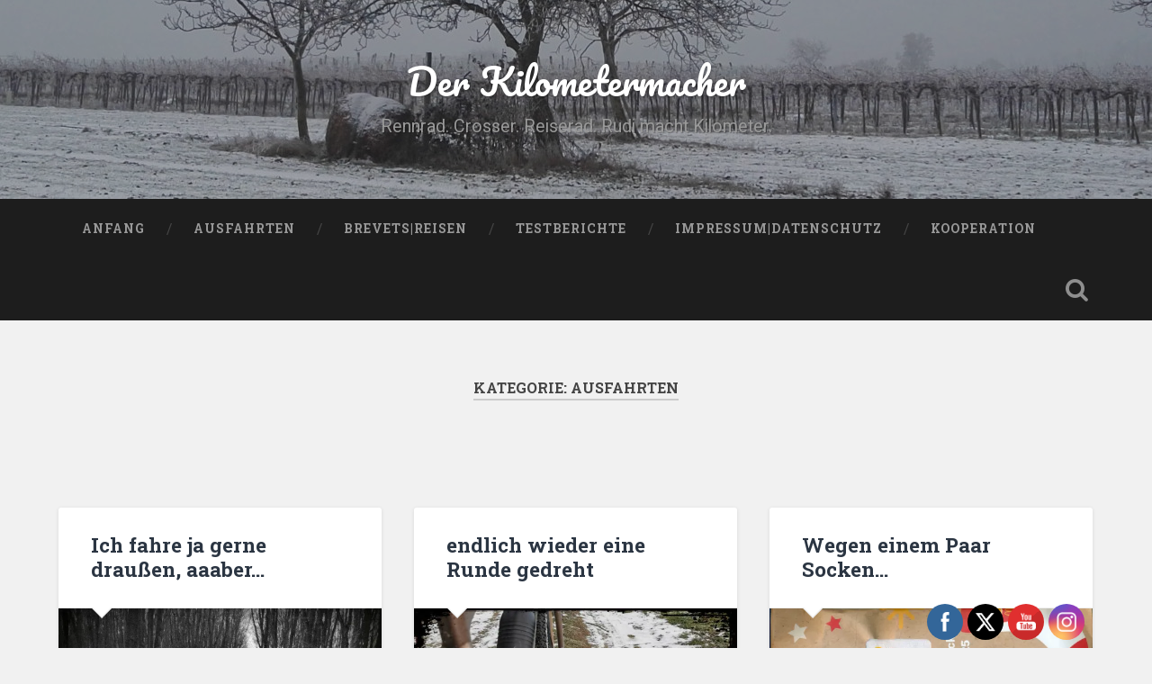

--- FILE ---
content_type: text/html; charset=UTF-8
request_url: https://www.kilometermacher.at/category/ausfahrten/
body_size: 92666
content:
<!DOCTYPE html>
<html lang="de">
<head>
	<meta charset="UTF-8">
	<meta name="viewport" content="width=device-width, initial-scale=1.0" >
	<link rel="profile" href="http://gmpg.org/xfn/11" />
	            <div class="error" style="margin-left: 0">
                <p></p>
            </div> <title>Ausfahrten &#8211; Der Kilometermacher</title>
<meta name='robots' content='max-image-preview:large' />
<script type="text/javascript">
/* <![CDATA[ */
window.koko_analytics = {"url":"https:\/\/www.kilometermacher.at\/wp-admin\/admin-ajax.php?action=koko_analytics_collect","site_url":"https:\/\/www.kilometermacher.at","post_id":0,"path":"\/category\/ausfahrten\/","method":"cookie","use_cookie":true};
/* ]]> */
</script>
<link rel='dns-prefetch' href='//stats.wp.com' />
<link rel='dns-prefetch' href='//fonts.googleapis.com' />
<link rel='dns-prefetch' href='//v0.wordpress.com' />
<link rel='dns-prefetch' href='//widgets.wp.com' />
<link rel='dns-prefetch' href='//s0.wp.com' />
<link rel='dns-prefetch' href='//0.gravatar.com' />
<link rel='dns-prefetch' href='//1.gravatar.com' />
<link rel='dns-prefetch' href='//2.gravatar.com' />
<link rel='dns-prefetch' href='//jetpack.wordpress.com' />
<link rel='dns-prefetch' href='//public-api.wordpress.com' />
<link rel='preconnect' href='//i0.wp.com' />
<link rel='preconnect' href='//c0.wp.com' />
<link rel="alternate" type="application/rss+xml" title="Der Kilometermacher &raquo; Feed" href="https://www.kilometermacher.at/feed/" />
<link rel="alternate" type="application/rss+xml" title="Der Kilometermacher &raquo; Kommentar-Feed" href="https://www.kilometermacher.at/comments/feed/" />
<link rel="alternate" type="application/rss+xml" title="Der Kilometermacher &raquo; Ausfahrten Kategorie-Feed" href="https://www.kilometermacher.at/category/ausfahrten/feed/" />
<style id='wp-img-auto-sizes-contain-inline-css' type='text/css'>
img:is([sizes=auto i],[sizes^="auto," i]){contain-intrinsic-size:3000px 1500px}
/*# sourceURL=wp-img-auto-sizes-contain-inline-css */
</style>
<style id='wp-emoji-styles-inline-css' type='text/css'>

	img.wp-smiley, img.emoji {
		display: inline !important;
		border: none !important;
		box-shadow: none !important;
		height: 1em !important;
		width: 1em !important;
		margin: 0 0.07em !important;
		vertical-align: -0.1em !important;
		background: none !important;
		padding: 0 !important;
	}
/*# sourceURL=wp-emoji-styles-inline-css */
</style>
<style id='wp-block-library-inline-css' type='text/css'>
:root{--wp-block-synced-color:#7a00df;--wp-block-synced-color--rgb:122,0,223;--wp-bound-block-color:var(--wp-block-synced-color);--wp-editor-canvas-background:#ddd;--wp-admin-theme-color:#007cba;--wp-admin-theme-color--rgb:0,124,186;--wp-admin-theme-color-darker-10:#006ba1;--wp-admin-theme-color-darker-10--rgb:0,107,160.5;--wp-admin-theme-color-darker-20:#005a87;--wp-admin-theme-color-darker-20--rgb:0,90,135;--wp-admin-border-width-focus:2px}@media (min-resolution:192dpi){:root{--wp-admin-border-width-focus:1.5px}}.wp-element-button{cursor:pointer}:root .has-very-light-gray-background-color{background-color:#eee}:root .has-very-dark-gray-background-color{background-color:#313131}:root .has-very-light-gray-color{color:#eee}:root .has-very-dark-gray-color{color:#313131}:root .has-vivid-green-cyan-to-vivid-cyan-blue-gradient-background{background:linear-gradient(135deg,#00d084,#0693e3)}:root .has-purple-crush-gradient-background{background:linear-gradient(135deg,#34e2e4,#4721fb 50%,#ab1dfe)}:root .has-hazy-dawn-gradient-background{background:linear-gradient(135deg,#faaca8,#dad0ec)}:root .has-subdued-olive-gradient-background{background:linear-gradient(135deg,#fafae1,#67a671)}:root .has-atomic-cream-gradient-background{background:linear-gradient(135deg,#fdd79a,#004a59)}:root .has-nightshade-gradient-background{background:linear-gradient(135deg,#330968,#31cdcf)}:root .has-midnight-gradient-background{background:linear-gradient(135deg,#020381,#2874fc)}:root{--wp--preset--font-size--normal:16px;--wp--preset--font-size--huge:42px}.has-regular-font-size{font-size:1em}.has-larger-font-size{font-size:2.625em}.has-normal-font-size{font-size:var(--wp--preset--font-size--normal)}.has-huge-font-size{font-size:var(--wp--preset--font-size--huge)}.has-text-align-center{text-align:center}.has-text-align-left{text-align:left}.has-text-align-right{text-align:right}.has-fit-text{white-space:nowrap!important}#end-resizable-editor-section{display:none}.aligncenter{clear:both}.items-justified-left{justify-content:flex-start}.items-justified-center{justify-content:center}.items-justified-right{justify-content:flex-end}.items-justified-space-between{justify-content:space-between}.screen-reader-text{border:0;clip-path:inset(50%);height:1px;margin:-1px;overflow:hidden;padding:0;position:absolute;width:1px;word-wrap:normal!important}.screen-reader-text:focus{background-color:#ddd;clip-path:none;color:#444;display:block;font-size:1em;height:auto;left:5px;line-height:normal;padding:15px 23px 14px;text-decoration:none;top:5px;width:auto;z-index:100000}html :where(.has-border-color){border-style:solid}html :where([style*=border-top-color]){border-top-style:solid}html :where([style*=border-right-color]){border-right-style:solid}html :where([style*=border-bottom-color]){border-bottom-style:solid}html :where([style*=border-left-color]){border-left-style:solid}html :where([style*=border-width]){border-style:solid}html :where([style*=border-top-width]){border-top-style:solid}html :where([style*=border-right-width]){border-right-style:solid}html :where([style*=border-bottom-width]){border-bottom-style:solid}html :where([style*=border-left-width]){border-left-style:solid}html :where(img[class*=wp-image-]){height:auto;max-width:100%}:where(figure){margin:0 0 1em}html :where(.is-position-sticky){--wp-admin--admin-bar--position-offset:var(--wp-admin--admin-bar--height,0px)}@media screen and (max-width:600px){html :where(.is-position-sticky){--wp-admin--admin-bar--position-offset:0px}}

/*# sourceURL=wp-block-library-inline-css */
</style><style id='global-styles-inline-css' type='text/css'>
:root{--wp--preset--aspect-ratio--square: 1;--wp--preset--aspect-ratio--4-3: 4/3;--wp--preset--aspect-ratio--3-4: 3/4;--wp--preset--aspect-ratio--3-2: 3/2;--wp--preset--aspect-ratio--2-3: 2/3;--wp--preset--aspect-ratio--16-9: 16/9;--wp--preset--aspect-ratio--9-16: 9/16;--wp--preset--color--black: #000000;--wp--preset--color--cyan-bluish-gray: #abb8c3;--wp--preset--color--white: #ffffff;--wp--preset--color--pale-pink: #f78da7;--wp--preset--color--vivid-red: #cf2e2e;--wp--preset--color--luminous-vivid-orange: #ff6900;--wp--preset--color--luminous-vivid-amber: #fcb900;--wp--preset--color--light-green-cyan: #7bdcb5;--wp--preset--color--vivid-green-cyan: #00d084;--wp--preset--color--pale-cyan-blue: #8ed1fc;--wp--preset--color--vivid-cyan-blue: #0693e3;--wp--preset--color--vivid-purple: #9b51e0;--wp--preset--gradient--vivid-cyan-blue-to-vivid-purple: linear-gradient(135deg,rgb(6,147,227) 0%,rgb(155,81,224) 100%);--wp--preset--gradient--light-green-cyan-to-vivid-green-cyan: linear-gradient(135deg,rgb(122,220,180) 0%,rgb(0,208,130) 100%);--wp--preset--gradient--luminous-vivid-amber-to-luminous-vivid-orange: linear-gradient(135deg,rgb(252,185,0) 0%,rgb(255,105,0) 100%);--wp--preset--gradient--luminous-vivid-orange-to-vivid-red: linear-gradient(135deg,rgb(255,105,0) 0%,rgb(207,46,46) 100%);--wp--preset--gradient--very-light-gray-to-cyan-bluish-gray: linear-gradient(135deg,rgb(238,238,238) 0%,rgb(169,184,195) 100%);--wp--preset--gradient--cool-to-warm-spectrum: linear-gradient(135deg,rgb(74,234,220) 0%,rgb(151,120,209) 20%,rgb(207,42,186) 40%,rgb(238,44,130) 60%,rgb(251,105,98) 80%,rgb(254,248,76) 100%);--wp--preset--gradient--blush-light-purple: linear-gradient(135deg,rgb(255,206,236) 0%,rgb(152,150,240) 100%);--wp--preset--gradient--blush-bordeaux: linear-gradient(135deg,rgb(254,205,165) 0%,rgb(254,45,45) 50%,rgb(107,0,62) 100%);--wp--preset--gradient--luminous-dusk: linear-gradient(135deg,rgb(255,203,112) 0%,rgb(199,81,192) 50%,rgb(65,88,208) 100%);--wp--preset--gradient--pale-ocean: linear-gradient(135deg,rgb(255,245,203) 0%,rgb(182,227,212) 50%,rgb(51,167,181) 100%);--wp--preset--gradient--electric-grass: linear-gradient(135deg,rgb(202,248,128) 0%,rgb(113,206,126) 100%);--wp--preset--gradient--midnight: linear-gradient(135deg,rgb(2,3,129) 0%,rgb(40,116,252) 100%);--wp--preset--font-size--small: 13px;--wp--preset--font-size--medium: 20px;--wp--preset--font-size--large: 36px;--wp--preset--font-size--x-large: 42px;--wp--preset--spacing--20: 0.44rem;--wp--preset--spacing--30: 0.67rem;--wp--preset--spacing--40: 1rem;--wp--preset--spacing--50: 1.5rem;--wp--preset--spacing--60: 2.25rem;--wp--preset--spacing--70: 3.38rem;--wp--preset--spacing--80: 5.06rem;--wp--preset--shadow--natural: 6px 6px 9px rgba(0, 0, 0, 0.2);--wp--preset--shadow--deep: 12px 12px 50px rgba(0, 0, 0, 0.4);--wp--preset--shadow--sharp: 6px 6px 0px rgba(0, 0, 0, 0.2);--wp--preset--shadow--outlined: 6px 6px 0px -3px rgb(255, 255, 255), 6px 6px rgb(0, 0, 0);--wp--preset--shadow--crisp: 6px 6px 0px rgb(0, 0, 0);}:where(.is-layout-flex){gap: 0.5em;}:where(.is-layout-grid){gap: 0.5em;}body .is-layout-flex{display: flex;}.is-layout-flex{flex-wrap: wrap;align-items: center;}.is-layout-flex > :is(*, div){margin: 0;}body .is-layout-grid{display: grid;}.is-layout-grid > :is(*, div){margin: 0;}:where(.wp-block-columns.is-layout-flex){gap: 2em;}:where(.wp-block-columns.is-layout-grid){gap: 2em;}:where(.wp-block-post-template.is-layout-flex){gap: 1.25em;}:where(.wp-block-post-template.is-layout-grid){gap: 1.25em;}.has-black-color{color: var(--wp--preset--color--black) !important;}.has-cyan-bluish-gray-color{color: var(--wp--preset--color--cyan-bluish-gray) !important;}.has-white-color{color: var(--wp--preset--color--white) !important;}.has-pale-pink-color{color: var(--wp--preset--color--pale-pink) !important;}.has-vivid-red-color{color: var(--wp--preset--color--vivid-red) !important;}.has-luminous-vivid-orange-color{color: var(--wp--preset--color--luminous-vivid-orange) !important;}.has-luminous-vivid-amber-color{color: var(--wp--preset--color--luminous-vivid-amber) !important;}.has-light-green-cyan-color{color: var(--wp--preset--color--light-green-cyan) !important;}.has-vivid-green-cyan-color{color: var(--wp--preset--color--vivid-green-cyan) !important;}.has-pale-cyan-blue-color{color: var(--wp--preset--color--pale-cyan-blue) !important;}.has-vivid-cyan-blue-color{color: var(--wp--preset--color--vivid-cyan-blue) !important;}.has-vivid-purple-color{color: var(--wp--preset--color--vivid-purple) !important;}.has-black-background-color{background-color: var(--wp--preset--color--black) !important;}.has-cyan-bluish-gray-background-color{background-color: var(--wp--preset--color--cyan-bluish-gray) !important;}.has-white-background-color{background-color: var(--wp--preset--color--white) !important;}.has-pale-pink-background-color{background-color: var(--wp--preset--color--pale-pink) !important;}.has-vivid-red-background-color{background-color: var(--wp--preset--color--vivid-red) !important;}.has-luminous-vivid-orange-background-color{background-color: var(--wp--preset--color--luminous-vivid-orange) !important;}.has-luminous-vivid-amber-background-color{background-color: var(--wp--preset--color--luminous-vivid-amber) !important;}.has-light-green-cyan-background-color{background-color: var(--wp--preset--color--light-green-cyan) !important;}.has-vivid-green-cyan-background-color{background-color: var(--wp--preset--color--vivid-green-cyan) !important;}.has-pale-cyan-blue-background-color{background-color: var(--wp--preset--color--pale-cyan-blue) !important;}.has-vivid-cyan-blue-background-color{background-color: var(--wp--preset--color--vivid-cyan-blue) !important;}.has-vivid-purple-background-color{background-color: var(--wp--preset--color--vivid-purple) !important;}.has-black-border-color{border-color: var(--wp--preset--color--black) !important;}.has-cyan-bluish-gray-border-color{border-color: var(--wp--preset--color--cyan-bluish-gray) !important;}.has-white-border-color{border-color: var(--wp--preset--color--white) !important;}.has-pale-pink-border-color{border-color: var(--wp--preset--color--pale-pink) !important;}.has-vivid-red-border-color{border-color: var(--wp--preset--color--vivid-red) !important;}.has-luminous-vivid-orange-border-color{border-color: var(--wp--preset--color--luminous-vivid-orange) !important;}.has-luminous-vivid-amber-border-color{border-color: var(--wp--preset--color--luminous-vivid-amber) !important;}.has-light-green-cyan-border-color{border-color: var(--wp--preset--color--light-green-cyan) !important;}.has-vivid-green-cyan-border-color{border-color: var(--wp--preset--color--vivid-green-cyan) !important;}.has-pale-cyan-blue-border-color{border-color: var(--wp--preset--color--pale-cyan-blue) !important;}.has-vivid-cyan-blue-border-color{border-color: var(--wp--preset--color--vivid-cyan-blue) !important;}.has-vivid-purple-border-color{border-color: var(--wp--preset--color--vivid-purple) !important;}.has-vivid-cyan-blue-to-vivid-purple-gradient-background{background: var(--wp--preset--gradient--vivid-cyan-blue-to-vivid-purple) !important;}.has-light-green-cyan-to-vivid-green-cyan-gradient-background{background: var(--wp--preset--gradient--light-green-cyan-to-vivid-green-cyan) !important;}.has-luminous-vivid-amber-to-luminous-vivid-orange-gradient-background{background: var(--wp--preset--gradient--luminous-vivid-amber-to-luminous-vivid-orange) !important;}.has-luminous-vivid-orange-to-vivid-red-gradient-background{background: var(--wp--preset--gradient--luminous-vivid-orange-to-vivid-red) !important;}.has-very-light-gray-to-cyan-bluish-gray-gradient-background{background: var(--wp--preset--gradient--very-light-gray-to-cyan-bluish-gray) !important;}.has-cool-to-warm-spectrum-gradient-background{background: var(--wp--preset--gradient--cool-to-warm-spectrum) !important;}.has-blush-light-purple-gradient-background{background: var(--wp--preset--gradient--blush-light-purple) !important;}.has-blush-bordeaux-gradient-background{background: var(--wp--preset--gradient--blush-bordeaux) !important;}.has-luminous-dusk-gradient-background{background: var(--wp--preset--gradient--luminous-dusk) !important;}.has-pale-ocean-gradient-background{background: var(--wp--preset--gradient--pale-ocean) !important;}.has-electric-grass-gradient-background{background: var(--wp--preset--gradient--electric-grass) !important;}.has-midnight-gradient-background{background: var(--wp--preset--gradient--midnight) !important;}.has-small-font-size{font-size: var(--wp--preset--font-size--small) !important;}.has-medium-font-size{font-size: var(--wp--preset--font-size--medium) !important;}.has-large-font-size{font-size: var(--wp--preset--font-size--large) !important;}.has-x-large-font-size{font-size: var(--wp--preset--font-size--x-large) !important;}
/*# sourceURL=global-styles-inline-css */
</style>

<style id='classic-theme-styles-inline-css' type='text/css'>
/*! This file is auto-generated */
.wp-block-button__link{color:#fff;background-color:#32373c;border-radius:9999px;box-shadow:none;text-decoration:none;padding:calc(.667em + 2px) calc(1.333em + 2px);font-size:1.125em}.wp-block-file__button{background:#32373c;color:#fff;text-decoration:none}
/*# sourceURL=/wp-includes/css/classic-themes.min.css */
</style>
<link rel='stylesheet' id='SFSIPLUSmainCss-css' href='https://www.kilometermacher.at/wp-content/plugins/ultimate-social-media-plus/css/sfsi-style.css?ver=3.7.1' type='text/css' media='all' />
<link rel='stylesheet' id='baskerville-2-style-css' href='https://www.kilometermacher.at/wp-content/themes/baskerville-2-wpcom/style.css?ver=6.9' type='text/css' media='all' />
<link rel='stylesheet' id='baskerville-2-fonts-css' href='https://fonts.googleapis.com/css?family=Roboto+Slab%3A400%2C700%7CRoboto%3A400%2C400italic%2C700%2C700italic%2C300%7CPacifico%3A400&#038;subset=latin%2Clatin-ext' type='text/css' media='all' />
<link rel='stylesheet' id='fontawesome-css' href='https://www.kilometermacher.at/wp-content/themes/baskerville-2-wpcom/fontawesome/font-awesome.css?ver=4.3.0' type='text/css' media='all' />
<link rel='stylesheet' id='jetpack_likes-css' href='https://c0.wp.com/p/jetpack/15.4/modules/likes/style.css' type='text/css' media='all' />
<script type="text/javascript" src="https://c0.wp.com/c/6.9/wp-includes/js/jquery/jquery.min.js" id="jquery-core-js"></script>
<script type="text/javascript" src="https://c0.wp.com/c/6.9/wp-includes/js/jquery/jquery-migrate.min.js" id="jquery-migrate-js"></script>
<link rel="https://api.w.org/" href="https://www.kilometermacher.at/wp-json/" /><link rel="alternate" title="JSON" type="application/json" href="https://www.kilometermacher.at/wp-json/wp/v2/categories/6" /><link rel="EditURI" type="application/rsd+xml" title="RSD" href="https://www.kilometermacher.at/xmlrpc.php?rsd" />
<meta name="generator" content="WordPress 6.9" />
	<script>
		window.addEventListener("sfsi_plus_functions_loaded", function() {
			var body = document.getElementsByTagName('body')[0];
			// console.log(body);
			body.classList.add("sfsi_plus_3.53");
		})
		// window.addEventListener('sfsi_plus_functions_loaded',function(e) {
		// 	jQuery("body").addClass("sfsi_plus_3.53")
		// });
		jQuery(document).ready(function(e) {
			jQuery("body").addClass("sfsi_plus_3.53")
		});

		function sfsi_plus_processfurther(ref) {
			var feed_id = '[base64]';
			var feedtype = 8;
			var email = jQuery(ref).find('input[name="email"]').val();
			var filter = /^(([^<>()[\]\\.,;:\s@\"]+(\.[^<>()[\]\\.,;:\s@\"]+)*)|(\".+\"))@((\[[0-9]{1,3}\.[0-9]{1,3}\.[0-9]{1,3}\.[0-9]{1,3}\])|(([a-zA-Z\-0-9]+\.)+[a-zA-Z]{2,}))$/;
			if ((email != "Enter your email") && (filter.test(email))) {
				if (feedtype == "8") {
					var url = "https://api.follow.it/subscription-form/" + feed_id + "/" + feedtype;
					window.open(url, "popupwindow", "scrollbars=yes,width=1080,height=760");
					return true;
				}
			} else {
				alert("Please enter email address");
				jQuery(ref).find('input[name="email"]').focus();
				return false;
			}
		}
	</script>
	<style>
		.sfsi_plus_subscribe_Popinner {
			width: 100% !important;
			height: auto !important;
			border: 1px solid #b5b5b5 !important;
			padding: 18px 0px !important;
			background-color: #ffffff !important;
		}

		.sfsi_plus_subscribe_Popinner form {
			margin: 0 20px !important;
		}

		.sfsi_plus_subscribe_Popinner h5 {
			font-family: Helvetica,Arial,sans-serif !important;

			font-weight: bold !important;
			color: #000000 !important;
			font-size: 16px !important;
			text-align: center !important;
			margin: 0 0 10px !important;
			padding: 0 !important;
		}

		.sfsi_plus_subscription_form_field {
			margin: 5px 0 !important;
			width: 100% !important;
			display: inline-flex;
			display: -webkit-inline-flex;
		}

		.sfsi_plus_subscription_form_field input {
			width: 100% !important;
			padding: 10px 0px !important;
		}

		.sfsi_plus_subscribe_Popinner input[type=email] {
			font-family: Helvetica,Arial,sans-serif !important;

			font-style: normal !important;
			color:  !important;
			font-size: 14px !important;
			text-align: center !important;
		}

		.sfsi_plus_subscribe_Popinner input[type=email]::-webkit-input-placeholder {
			font-family: Helvetica,Arial,sans-serif !important;

			font-style: normal !important;
			color:  !important;
			font-size: 14px !important;
			text-align: center !important;
		}

		.sfsi_plus_subscribe_Popinner input[type=email]:-moz-placeholder {
			/* Firefox 18- */
			font-family: Helvetica,Arial,sans-serif !important;

			font-style: normal !important;
			color:  !important;
			font-size: 14px !important;
			text-align: center !important;
		}

		.sfsi_plus_subscribe_Popinner input[type=email]::-moz-placeholder {
			/* Firefox 19+ */
			font-family: Helvetica,Arial,sans-serif !important;

			font-style: normal !important;
			color:  !important;
			font-size: 14px !important;
			text-align: center !important;
		}

		.sfsi_plus_subscribe_Popinner input[type=email]:-ms-input-placeholder {
			font-family: Helvetica,Arial,sans-serif !important;

			font-style: normal !important;
			color:  !important;
			font-size: 14px !important;
			text-align: center !important;
		}

		.sfsi_plus_subscribe_Popinner input[type=submit] {
			font-family: Helvetica,Arial,sans-serif !important;

			font-weight: bold !important;
			color: #000000 !important;
			font-size: 16px !important;
			text-align: center !important;
			background-color: #dedede !important;
		}
	</style>
	<meta name="follow.[base64]" content="LEFq6mkezzc7BVbJNsKx"/>	<style>img#wpstats{display:none}</style>
		<meta name="description" content="Beiträge über Ausfahrten von Rudi" />

<!-- Jetpack Open Graph Tags -->
<meta property="og:type" content="website" />
<meta property="og:title" content="Ausfahrten &#8211; Der Kilometermacher" />
<meta property="og:url" content="https://www.kilometermacher.at/category/ausfahrten/" />
<meta property="og:site_name" content="Der Kilometermacher" />
<meta property="og:image" content="https://i0.wp.com/www.kilometermacher.at/wp-content/uploads/2017/09/Profilbild.jpg?fit=500%2C500&#038;ssl=1" />
<meta property="og:image:width" content="500" />
<meta property="og:image:height" content="500" />
<meta property="og:image:alt" content="" />
<meta property="og:locale" content="de_DE" />

<!-- End Jetpack Open Graph Tags -->
<link rel="icon" href="https://i0.wp.com/www.kilometermacher.at/wp-content/uploads/2017/09/Profilbild.jpg?fit=32%2C32&#038;ssl=1" sizes="32x32" />
<link rel="icon" href="https://i0.wp.com/www.kilometermacher.at/wp-content/uploads/2017/09/Profilbild.jpg?fit=192%2C192&#038;ssl=1" sizes="192x192" />
<link rel="apple-touch-icon" href="https://i0.wp.com/www.kilometermacher.at/wp-content/uploads/2017/09/Profilbild.jpg?fit=180%2C180&#038;ssl=1" />
<meta name="msapplication-TileImage" content="https://i0.wp.com/www.kilometermacher.at/wp-content/uploads/2017/09/Profilbild.jpg?fit=270%2C270&#038;ssl=1" />
<link rel='stylesheet' id='jetpack-swiper-library-css' href='https://c0.wp.com/p/jetpack/15.4/_inc/blocks/swiper.css' type='text/css' media='all' />
<link rel='stylesheet' id='jetpack-carousel-css' href='https://c0.wp.com/p/jetpack/15.4/modules/carousel/jetpack-carousel.css' type='text/css' media='all' />
</head>

<body class="archive category category-ausfahrten category-6 wp-theme-baskerville-2-wpcom sfsi_plus_actvite_theme_flat hfeed no-featured-image">

	<a class="screen-reader-text skip-link" href="#content">Skip to content</a>

	<header class="header section small-padding bg-dark bg-image" style="background-image: url(https://www.kilometermacher.at/wp-content/uploads/2017/10/header_3.jpg);" role="banner">

		<a href="https://www.kilometermacher.at/" rel="home">
			<div class="cover"></div>
		</a>

		<a href="#search-container" class="screen-reader-text search-toggle">Search</a>
		<div class="header-search-block bg-graphite hidden" id="search-container">
			<form role="search" method="get" class="search-form" action="https://www.kilometermacher.at/">
				<label>
					<span class="screen-reader-text">Suche nach:</span>
					<input type="search" class="search-field" placeholder="Suchen …" value="" name="s" />
				</label>
				<input type="submit" class="search-submit" value="Suchen" />
			</form>		</div> <!-- /header-search-block -->

		<div class="header-inner section-inner">

			
							<p class="site-title"><a href="https://www.kilometermacher.at/" rel="home">Der Kilometermacher</a></p>
							<p class="site-description">Rennrad. Crosser. Reiserad. Rudi macht Kilometer.</p>
			
			
		</div> <!-- /header-inner -->
	</header> <!-- /header -->

	<div class="navigation section no-padding bg-dark">
		<nav id="site-navigation" class="navigation-inner section-inner clear" role="navigation">
			<button class="nav-toggle fleft" aria-controls="primary-menu" aria-expanded="false">Menu</button>
			<div class="main-navigation">
				<ul id="primary-menu" class="menu"><li id="menu-item-817" class="menu-item menu-item-type-post_type menu-item-object-page menu-item-817"><a href="https://www.kilometermacher.at/der-anfang/">Anfang</a></li>
<li id="menu-item-811" class="menu-item menu-item-type-taxonomy menu-item-object-category current-menu-item menu-item-811"><a href="https://www.kilometermacher.at/category/ausfahrten/" aria-current="page">Ausfahrten</a></li>
<li id="menu-item-813" class="menu-item menu-item-type-taxonomy menu-item-object-category menu-item-813"><a href="https://www.kilometermacher.at/category/brevets-und-radreisen/">Brevets|Reisen</a></li>
<li id="menu-item-960" class="menu-item menu-item-type-taxonomy menu-item-object-category menu-item-960"><a href="https://www.kilometermacher.at/category/testberichte/">Testberichte</a></li>
<li id="menu-item-816" class="menu-item menu-item-type-post_type menu-item-object-page menu-item-816"><a href="https://www.kilometermacher.at/impressum/">Impressum|Datenschutz</a></li>
<li id="menu-item-814" class="menu-item menu-item-type-post_type menu-item-object-page menu-item-814"><a href="https://www.kilometermacher.at/kooperation/">Kooperation</a></li>
</ul>			</div>

			<a class="search-toggle search-icon fright" href="#">Open Search</a>
		</nav> <!-- /navigation-inner -->
	</div> <!-- /navigation -->

<main class="wrapper section medium-padding clear" role="main">
	<header class="page-header section-inner">
		<h1 class="page-title">Kategorie: <span>Ausfahrten</span></h1>			</header> <!-- /page-title -->

	<div class="content section-inner" id="content">

		
			<div class="posts" id="posts">

				<div class="spinner-container">
					<div id="spinner">
						<div class="double-bounce1"></div>
						<div class="double-bounce2"></div>
					</div>
				</div>

				
	<div class="post-container">

	<article id="post-9277" class="post-9277 post type-post status-publish format-standard has-post-thumbnail hentry category-allgemein category-ausfahrten tag-1579 tag-ausfahrt tag-austria tag-burgenland tag-crosser tag-indoor tag-jaenner tag-ktm tag-minusgrade tag-outdoor tag-radsport tag-radtour tag-sponsorsuche tag-training tag-trainingsrunde tag-vorschau tag-wind tag-winter clear fallback-thumbnail">

		<header class="post-header"><h1 class="post-title entry-title"><a href="https://www.kilometermacher.at/ich-fahre-ja-gerne-draussen-aaaber/" rel="bookmark">Ich fahre ja gerne draußen, aaaber&#8230;</a></h1></header>			<div class="featured-media">
									<a href="https://www.kilometermacher.at/ich-fahre-ja-gerne-draussen-aaaber/" rel="bookmark" title="Ich fahre ja gerne draußen, aaaber&#8230;">
						<img width="600" height="221" src="https://i0.wp.com/www.kilometermacher.at/wp-content/uploads/2026/01/1201-beitrag.jpg?fit=600%2C221&amp;ssl=1" class="attachment-baskerville-2-post-thumbnail size-baskerville-2-post-thumbnail wp-post-image" alt="" decoding="async" srcset="https://i0.wp.com/www.kilometermacher.at/wp-content/uploads/2026/01/1201-beitrag.jpg?w=900&amp;ssl=1 900w, https://i0.wp.com/www.kilometermacher.at/wp-content/uploads/2026/01/1201-beitrag.jpg?resize=300%2C110&amp;ssl=1 300w, https://i0.wp.com/www.kilometermacher.at/wp-content/uploads/2026/01/1201-beitrag.jpg?resize=768%2C282&amp;ssl=1 768w, https://i0.wp.com/www.kilometermacher.at/wp-content/uploads/2026/01/1201-beitrag.jpg?resize=600%2C221&amp;ssl=1 600w" sizes="(max-width: 600px) 100vw, 600px" data-attachment-id="9279" data-permalink="https://www.kilometermacher.at/ich-fahre-ja-gerne-draussen-aaaber/1201-beitrag/" data-orig-file="https://i0.wp.com/www.kilometermacher.at/wp-content/uploads/2026/01/1201-beitrag.jpg?fit=900%2C331&amp;ssl=1" data-orig-size="900,331" data-comments-opened="1" data-image-meta="{&quot;aperture&quot;:&quot;0&quot;,&quot;credit&quot;:&quot;&quot;,&quot;camera&quot;:&quot;&quot;,&quot;caption&quot;:&quot;&quot;,&quot;created_timestamp&quot;:&quot;0&quot;,&quot;copyright&quot;:&quot;&quot;,&quot;focal_length&quot;:&quot;0&quot;,&quot;iso&quot;:&quot;0&quot;,&quot;shutter_speed&quot;:&quot;0&quot;,&quot;title&quot;:&quot;&quot;,&quot;orientation&quot;:&quot;0&quot;}" data-image-title="1201-beitrag" data-image-description="" data-image-caption="" data-medium-file="https://i0.wp.com/www.kilometermacher.at/wp-content/uploads/2026/01/1201-beitrag.jpg?fit=300%2C110&amp;ssl=1" data-large-file="https://i0.wp.com/www.kilometermacher.at/wp-content/uploads/2026/01/1201-beitrag.jpg?fit=736%2C271&amp;ssl=1" />					</a>
							</div> <!-- /featured-media -->
					<div class="post-content clear">
				<p>Eigentlich fahre ich ja gerne draußen, früher lag meine "Schmerzgrenze" so ungefähr bei -10°C, aber momentan - ich weiß nicht... Liegt's am fortgeschrittenen Alter? Daran, dass ich auf nix mehr hintrainieren muss? Daran, dass es vor dem Augenradio und/oder dem Schwedenofen schöner ist? Egal, ich habe mich heute aufgerafft und bin gefahren. Das Wetter war... <a class="more-link" href="https://www.kilometermacher.at/ich-fahre-ja-gerne-draussen-aaaber/#more-9277">Continue Reading &rarr;</a></p>			</div><!--/.post-content-->
		
	
	<div class="post-meta clear">
					<time class="updated" datetime="2026-01-12">
				<a class="post-date" href="https://www.kilometermacher.at/ich-fahre-ja-gerne-draussen-aaaber/" title="Ich fahre ja gerne draußen, aaaber&#8230;">
					<i class="fa fa-clock-o"></i>12/01/2026				</a>
			</time>
				<a href="https://www.kilometermacher.at/ich-fahre-ja-gerne-draussen-aaaber/#respond" class="post-comments" >0</a>	</div>


	</article> <!-- /post -->

	</div>

	<div class="post-container">

	<article id="post-9268" class="post-9268 post type-post status-publish format-standard has-post-thumbnail hentry category-allgemein category-ausfahrten tag-1579 tag-ausfahrt tag-austria tag-burgenland tag-crosser tag-crossporn tag-gravel tag-jaenner tag-kurzrunde tag-radtour tag-trainingsrunde clear fallback-thumbnail">

		<header class="post-header"><h1 class="post-title entry-title"><a href="https://www.kilometermacher.at/endlich-wieder-eine-runde-gedreht/" rel="bookmark">endlich wieder eine Runde gedreht</a></h1></header>			<div class="featured-media">
									<a href="https://www.kilometermacher.at/endlich-wieder-eine-runde-gedreht/" rel="bookmark" title="endlich wieder eine Runde gedreht">
						<img width="600" height="239" src="https://i0.wp.com/www.kilometermacher.at/wp-content/uploads/2026/01/beitrag1001.jpg?fit=600%2C239&amp;ssl=1" class="attachment-baskerville-2-post-thumbnail size-baskerville-2-post-thumbnail wp-post-image" alt="" decoding="async" loading="lazy" srcset="https://i0.wp.com/www.kilometermacher.at/wp-content/uploads/2026/01/beitrag1001.jpg?w=740&amp;ssl=1 740w, https://i0.wp.com/www.kilometermacher.at/wp-content/uploads/2026/01/beitrag1001.jpg?resize=300%2C120&amp;ssl=1 300w, https://i0.wp.com/www.kilometermacher.at/wp-content/uploads/2026/01/beitrag1001.jpg?resize=600%2C239&amp;ssl=1 600w" sizes="auto, (max-width: 600px) 100vw, 600px" data-attachment-id="9274" data-permalink="https://www.kilometermacher.at/endlich-wieder-eine-runde-gedreht/beitrag1001/" data-orig-file="https://i0.wp.com/www.kilometermacher.at/wp-content/uploads/2026/01/beitrag1001.jpg?fit=740%2C295&amp;ssl=1" data-orig-size="740,295" data-comments-opened="1" data-image-meta="{&quot;aperture&quot;:&quot;0&quot;,&quot;credit&quot;:&quot;&quot;,&quot;camera&quot;:&quot;&quot;,&quot;caption&quot;:&quot;&quot;,&quot;created_timestamp&quot;:&quot;0&quot;,&quot;copyright&quot;:&quot;&quot;,&quot;focal_length&quot;:&quot;0&quot;,&quot;iso&quot;:&quot;0&quot;,&quot;shutter_speed&quot;:&quot;0&quot;,&quot;title&quot;:&quot;&quot;,&quot;orientation&quot;:&quot;0&quot;}" data-image-title="beitrag1001" data-image-description="" data-image-caption="" data-medium-file="https://i0.wp.com/www.kilometermacher.at/wp-content/uploads/2026/01/beitrag1001.jpg?fit=300%2C120&amp;ssl=1" data-large-file="https://i0.wp.com/www.kilometermacher.at/wp-content/uploads/2026/01/beitrag1001.jpg?fit=736%2C293&amp;ssl=1" />					</a>
							</div> <!-- /featured-media -->
					<div class="post-content clear">
				<p>5 Tage nicht am Rad - das schlägt sich auf's Gemüt. Aber Frost, Frost, Wind und auch Schneefall im Burgenland (eher eine Seltenheit) hielten mich vor dem Augenradio, dem PC und auch im gemütlichen Lese-Sessel gefangen. Aber heute! Es war zwar bedeckt, aber wenig Wind, der Schneefall hat aufgehört, die Temperatur angenehm (so um die... <a class="more-link" href="https://www.kilometermacher.at/endlich-wieder-eine-runde-gedreht/#more-9268">Continue Reading &rarr;</a></p>			</div><!--/.post-content-->
		
	
	<div class="post-meta clear">
					<time class="updated" datetime="2026-01-10">
				<a class="post-date" href="https://www.kilometermacher.at/endlich-wieder-eine-runde-gedreht/" title="endlich wieder eine Runde gedreht">
					<i class="fa fa-clock-o"></i>10/01/2026				</a>
			</time>
				<a href="https://www.kilometermacher.at/endlich-wieder-eine-runde-gedreht/#comments" class="post-comments" >2</a>	</div>


	</article> <!-- /post -->

	</div>

	<div class="post-container">

	<article id="post-9187" class="post-9187 post type-post status-publish format-standard has-post-thumbnail hentry category-allgemein category-ausfahrten tag-1263 tag-ausfahrt tag-burgenland tag-dezember tag-goldene-moewe tag-maecki tag-mcdonalds tag-motivation tag-nass tag-neblig tag-radsport tag-radtour tag-socken tag-trainingsrunde tag-trueb tag-windig clear fallback-thumbnail">

		<header class="post-header"><h1 class="post-title entry-title"><a href="https://www.kilometermacher.at/wegen-einem-paar-socken/" rel="bookmark">Wegen einem Paar Socken&#8230;</a></h1></header>			<div class="featured-media">
									<a href="https://www.kilometermacher.at/wegen-einem-paar-socken/" rel="bookmark" title="Wegen einem Paar Socken&#8230;">
						<img width="600" height="150" src="https://i0.wp.com/www.kilometermacher.at/wp-content/uploads/2025/12/Socken-beitrag.jpg?fit=600%2C150&amp;ssl=1" class="attachment-baskerville-2-post-thumbnail size-baskerville-2-post-thumbnail wp-post-image" alt="" decoding="async" loading="lazy" srcset="https://i0.wp.com/www.kilometermacher.at/wp-content/uploads/2025/12/Socken-beitrag.jpg?w=898&amp;ssl=1 898w, https://i0.wp.com/www.kilometermacher.at/wp-content/uploads/2025/12/Socken-beitrag.jpg?resize=300%2C75&amp;ssl=1 300w, https://i0.wp.com/www.kilometermacher.at/wp-content/uploads/2025/12/Socken-beitrag.jpg?resize=768%2C192&amp;ssl=1 768w, https://i0.wp.com/www.kilometermacher.at/wp-content/uploads/2025/12/Socken-beitrag.jpg?resize=600%2C150&amp;ssl=1 600w" sizes="auto, (max-width: 600px) 100vw, 600px" data-attachment-id="9188" data-permalink="https://www.kilometermacher.at/wegen-einem-paar-socken/socken-beitrag/" data-orig-file="https://i0.wp.com/www.kilometermacher.at/wp-content/uploads/2025/12/Socken-beitrag.jpg?fit=898%2C224&amp;ssl=1" data-orig-size="898,224" data-comments-opened="1" data-image-meta="{&quot;aperture&quot;:&quot;0&quot;,&quot;credit&quot;:&quot;&quot;,&quot;camera&quot;:&quot;&quot;,&quot;caption&quot;:&quot;&quot;,&quot;created_timestamp&quot;:&quot;0&quot;,&quot;copyright&quot;:&quot;&quot;,&quot;focal_length&quot;:&quot;0&quot;,&quot;iso&quot;:&quot;0&quot;,&quot;shutter_speed&quot;:&quot;0&quot;,&quot;title&quot;:&quot;&quot;,&quot;orientation&quot;:&quot;0&quot;}" data-image-title="Socken-beitrag" data-image-description="" data-image-caption="" data-medium-file="https://i0.wp.com/www.kilometermacher.at/wp-content/uploads/2025/12/Socken-beitrag.jpg?fit=300%2C75&amp;ssl=1" data-large-file="https://i0.wp.com/www.kilometermacher.at/wp-content/uploads/2025/12/Socken-beitrag.jpg?fit=736%2C184&amp;ssl=1" />					</a>
							</div> <!-- /featured-media -->
					<div class="post-content clear">
				<p>Ich hole in der Früh die Zeitung aus dem Briefkasten. Es ist neblig, feucht, kalt - und es bläst ein grausamer Wind aus Süd/Südwest. Ideales Wetter für Tag ?? im Kurs "zunehmen ohne Reue", also essen, auf der Couch liegen, dem Feuer im Schwedenofen zuschauen, ein Buch lesen (die Auswahl ist gross genug), die letzte... <a class="more-link" href="https://www.kilometermacher.at/wegen-einem-paar-socken/#more-9187">Continue Reading &rarr;</a></p>			</div><!--/.post-content-->
		
	
	<div class="post-meta clear">
					<time class="updated" datetime="2025-12-16">
				<a class="post-date" href="https://www.kilometermacher.at/wegen-einem-paar-socken/" title="Wegen einem Paar Socken&#8230;">
					<i class="fa fa-clock-o"></i>16/12/2025				</a>
			</time>
				<a href="https://www.kilometermacher.at/wegen-einem-paar-socken/#respond" class="post-comments" >0</a>	</div>


	</article> <!-- /post -->

	</div>

	<div class="post-container">

	<article id="post-9165" class="post-9165 post type-post status-publish format-standard has-post-thumbnail hentry category-allgemein category-ausfahrten tag-1263 tag-ausfahrt tag-bike-zombies tag-burgenland tag-crosser tag-dezember tag-erinnerungen tag-gruppe tag-radsport tag-radtour tag-rueckblick tag-seinerzeit tag-weihnachtsausfahrt clear fallback-thumbnail">

		<header class="post-header"><h1 class="post-title entry-title"><a href="https://www.kilometermacher.at/zwei-waeren-noch-uebrig-geblieben/" rel="bookmark">Zwei wären noch übrig geblieben</a></h1></header>			<div class="featured-media">
									<a href="https://www.kilometermacher.at/zwei-waeren-noch-uebrig-geblieben/" rel="bookmark" title="Zwei wären noch übrig geblieben">
						<img width="600" height="136" src="https://i0.wp.com/www.kilometermacher.at/wp-content/uploads/2025/12/beitrag1312.jpg?fit=600%2C136&amp;ssl=1" class="attachment-baskerville-2-post-thumbnail size-baskerville-2-post-thumbnail wp-post-image" alt="" decoding="async" loading="lazy" srcset="https://i0.wp.com/www.kilometermacher.at/wp-content/uploads/2025/12/beitrag1312.jpg?w=990&amp;ssl=1 990w, https://i0.wp.com/www.kilometermacher.at/wp-content/uploads/2025/12/beitrag1312.jpg?resize=300%2C68&amp;ssl=1 300w, https://i0.wp.com/www.kilometermacher.at/wp-content/uploads/2025/12/beitrag1312.jpg?resize=768%2C174&amp;ssl=1 768w, https://i0.wp.com/www.kilometermacher.at/wp-content/uploads/2025/12/beitrag1312.jpg?resize=600%2C136&amp;ssl=1 600w" sizes="auto, (max-width: 600px) 100vw, 600px" data-attachment-id="9178" data-permalink="https://www.kilometermacher.at/zwei-waeren-noch-uebrig-geblieben/beitrag1312/" data-orig-file="https://i0.wp.com/www.kilometermacher.at/wp-content/uploads/2025/12/beitrag1312.jpg?fit=990%2C224&amp;ssl=1" data-orig-size="990,224" data-comments-opened="1" data-image-meta="{&quot;aperture&quot;:&quot;0&quot;,&quot;credit&quot;:&quot;&quot;,&quot;camera&quot;:&quot;&quot;,&quot;caption&quot;:&quot;&quot;,&quot;created_timestamp&quot;:&quot;0&quot;,&quot;copyright&quot;:&quot;&quot;,&quot;focal_length&quot;:&quot;0&quot;,&quot;iso&quot;:&quot;0&quot;,&quot;shutter_speed&quot;:&quot;0&quot;,&quot;title&quot;:&quot;&quot;,&quot;orientation&quot;:&quot;0&quot;}" data-image-title="beitrag1312" data-image-description="" data-image-caption="" data-medium-file="https://i0.wp.com/www.kilometermacher.at/wp-content/uploads/2025/12/beitrag1312.jpg?fit=300%2C68&amp;ssl=1" data-large-file="https://i0.wp.com/www.kilometermacher.at/wp-content/uploads/2025/12/beitrag1312.jpg?fit=736%2C167&amp;ssl=1" />					</a>
							</div> <!-- /featured-media -->
					<div class="post-content clear">
				<p>Es ist also bitte folgendes: Früher, viel früher (so vor/um/nach 200?) gab es eine Gruppe von radfahrbegeisterten Buben und (meistens nur) einem Mädchen, die gemeinsam (in verschiedenen Kombinationen) viele Radreisen und sogenannte "Trainings-Lager" absolvierten. Und ein, bzw. zwei Ausfahrten waren immer - zusätzlich meistens/immer mit einigen Mitfahrern/Mitfahrerinnen aus der nordburgenländischen "Bubble" (unabhängig von Temperatur, Windstärke... <a class="more-link" href="https://www.kilometermacher.at/zwei-waeren-noch-uebrig-geblieben/#more-9165">Continue Reading &rarr;</a></p>			</div><!--/.post-content-->
		
	
	<div class="post-meta clear">
					<time class="updated" datetime="2025-12-13">
				<a class="post-date" href="https://www.kilometermacher.at/zwei-waeren-noch-uebrig-geblieben/" title="Zwei wären noch übrig geblieben">
					<i class="fa fa-clock-o"></i>13/12/2025				</a>
			</time>
				<a href="https://www.kilometermacher.at/zwei-waeren-noch-uebrig-geblieben/#respond" class="post-comments" >0</a>	</div>


	</article> <!-- /post -->

	</div>

	<div class="post-container">

	<article id="post-8991" class="post-8991 post type-post status-publish format-standard has-post-thumbnail hentry category-allgemein category-ausfahrten tag-ausfahrt tag-austria tag-automaten tag-automatenbuffet tag-automatenlounge tag-bruck-an-der-leitha tag-challenge tag-coffeeneuring tag-crosser tag-dani tag-dorfstubm tag-emmelschuh tag-gasthaus-monika tag-gasthaus-schwentenwein tag-gravel tag-herbstaktion tag-koglberg tag-koglrunde tag-maecki tag-marzer-kogl tag-mcdonalds tag-november tag-oktober tag-puszta tag-radsport tag-rennrad tag-rohrbacher-kogl tag-scheuhammer tag-szilvias-tennisstueberl tag-tanke tag-tankstelle tag-wettbewerb clear fallback-thumbnail">

		<header class="post-header"><h1 class="post-title entry-title"><a href="https://www.kilometermacher.at/coffeeneuring-2025-dokumentation/" rel="bookmark">Coffeeneuring 2025: Dokumentation</a></h1></header>			<div class="featured-media">
									<a href="https://www.kilometermacher.at/coffeeneuring-2025-dokumentation/" rel="bookmark" title="Coffeeneuring 2025: Dokumentation">
						<img width="600" height="450" src="https://i0.wp.com/www.kilometermacher.at/wp-content/uploads/2025/11/collageCN-scaled-e1763032834388.jpg?fit=600%2C450&amp;ssl=1" class="attachment-baskerville-2-post-thumbnail size-baskerville-2-post-thumbnail wp-post-image" alt="" decoding="async" loading="lazy" data-attachment-id="9103" data-permalink="https://www.kilometermacher.at/coffeeneuring-2025-dokumentation/collagecn/" data-orig-file="https://i0.wp.com/www.kilometermacher.at/wp-content/uploads/2025/11/collageCN-scaled-e1763032834388.jpg?fit=750%2C563&amp;ssl=1" data-orig-size="750,563" data-comments-opened="1" data-image-meta="{&quot;aperture&quot;:&quot;0&quot;,&quot;credit&quot;:&quot;&quot;,&quot;camera&quot;:&quot;&quot;,&quot;caption&quot;:&quot;&quot;,&quot;created_timestamp&quot;:&quot;0&quot;,&quot;copyright&quot;:&quot;&quot;,&quot;focal_length&quot;:&quot;0&quot;,&quot;iso&quot;:&quot;0&quot;,&quot;shutter_speed&quot;:&quot;0&quot;,&quot;title&quot;:&quot;&quot;,&quot;orientation&quot;:&quot;0&quot;}" data-image-title="collageCN" data-image-description="" data-image-caption="" data-medium-file="https://i0.wp.com/www.kilometermacher.at/wp-content/uploads/2025/11/collageCN-scaled-e1763032834388.jpg?fit=300%2C225&amp;ssl=1" data-large-file="https://i0.wp.com/www.kilometermacher.at/wp-content/uploads/2025/11/collageCN-scaled-e1763032834388.jpg?fit=736%2C552&amp;ssl=1" />					</a>
							</div> <!-- /featured-media -->
					<div class="post-content clear">
				<p>Coffeeneuring 2025/01 - 17.10.: Nur eine kurze Runde. Einmal antesten, welche Kleidung jetzt angebracht ist. In Eisenstadt in die "Goldene Möwe". Cappucino trinken, Zeitung lesen und dann über St. Margarethen wieder heim. Only 34,4 km sagt RWGPS, bei Strava sind's auch 34,4 km. Coffeeneuring 2025/02 - 20.10.: Es ist kühl und windig. Ich schwinge mich... <a class="more-link" href="https://www.kilometermacher.at/coffeeneuring-2025-dokumentation/#more-8991">Continue Reading &rarr;</a></p>			</div><!--/.post-content-->
		
	
	<div class="post-meta clear">
					<time class="updated" datetime="2025-12-05">
				<a class="post-date" href="https://www.kilometermacher.at/coffeeneuring-2025-dokumentation/" title="Coffeeneuring 2025: Dokumentation">
					<i class="fa fa-clock-o"></i>05/12/2025				</a>
			</time>
				<a href="https://www.kilometermacher.at/coffeeneuring-2025-dokumentation/#respond" class="post-comments" >0</a>	</div>


	</article> <!-- /post -->

	</div>

	<div class="post-container">

	<article id="post-9120" class="post-9120 post type-post status-publish format-standard has-post-thumbnail hentry category-allgemein category-ausfahrten tag-1263 tag-analog tag-analoge-filme tag-analoge-kamera tag-ausfahrt tag-burgenland tag-ktm tag-kurzrunde tag-legale-wege tag-lomo tag-lomography tag-november tag-radsport tag-radtour tag-retro tag-trainingsrunde tag-wald-und-wiese tag-winter tag-winterrad clear fallback-thumbnail">

		<header class="post-header"><h1 class="post-title entry-title"><a href="https://www.kilometermacher.at/ich-glaube-jetzt-ist-es-wirklich-soweit/" rel="bookmark">Ich glaube, jetzt ist es wirklich soweit</a></h1></header>			<div class="featured-media">
									<a href="https://www.kilometermacher.at/ich-glaube-jetzt-ist-es-wirklich-soweit/" rel="bookmark" title="Ich glaube, jetzt ist es wirklich soweit">
						<img width="600" height="226" src="https://i0.wp.com/www.kilometermacher.at/wp-content/uploads/2025/11/beitrag-1.jpg?fit=600%2C226&amp;ssl=1" class="attachment-baskerville-2-post-thumbnail size-baskerville-2-post-thumbnail wp-post-image" alt="" decoding="async" loading="lazy" srcset="https://i0.wp.com/www.kilometermacher.at/wp-content/uploads/2025/11/beitrag-1.jpg?w=990&amp;ssl=1 990w, https://i0.wp.com/www.kilometermacher.at/wp-content/uploads/2025/11/beitrag-1.jpg?resize=300%2C113&amp;ssl=1 300w, https://i0.wp.com/www.kilometermacher.at/wp-content/uploads/2025/11/beitrag-1.jpg?resize=768%2C289&amp;ssl=1 768w, https://i0.wp.com/www.kilometermacher.at/wp-content/uploads/2025/11/beitrag-1.jpg?resize=600%2C226&amp;ssl=1 600w" sizes="auto, (max-width: 600px) 100vw, 600px" data-attachment-id="9121" data-permalink="https://www.kilometermacher.at/ich-glaube-jetzt-ist-es-wirklich-soweit/beitrag-33/" data-orig-file="https://i0.wp.com/www.kilometermacher.at/wp-content/uploads/2025/11/beitrag-1.jpg?fit=990%2C373&amp;ssl=1" data-orig-size="990,373" data-comments-opened="1" data-image-meta="{&quot;aperture&quot;:&quot;0&quot;,&quot;credit&quot;:&quot;&quot;,&quot;camera&quot;:&quot;&quot;,&quot;caption&quot;:&quot;&quot;,&quot;created_timestamp&quot;:&quot;0&quot;,&quot;copyright&quot;:&quot;&quot;,&quot;focal_length&quot;:&quot;0&quot;,&quot;iso&quot;:&quot;0&quot;,&quot;shutter_speed&quot;:&quot;0&quot;,&quot;title&quot;:&quot;&quot;,&quot;orientation&quot;:&quot;0&quot;}" data-image-title="beitrag" data-image-description="" data-image-caption="" data-medium-file="https://i0.wp.com/www.kilometermacher.at/wp-content/uploads/2025/11/beitrag-1.jpg?fit=300%2C113&amp;ssl=1" data-large-file="https://i0.wp.com/www.kilometermacher.at/wp-content/uploads/2025/11/beitrag-1.jpg?fit=736%2C277&amp;ssl=1" />					</a>
							</div> <!-- /featured-media -->
					<div class="post-content clear">
				<p>... um auf das Winterrad umzusteigen! Heute Nacht hatte es erstmalig Minusgrade - nicht viele, aber doch. Ich war zwar die letzten Tage schon mit dem Winterradl unterwegs, aber nicht wegen der herrschenden Temperaturen, sondern wegen "gewöhnen an die Gerät". Aber jetzt wird mein KTM zum Standard-Rad bis März/April ? - man wird sehen. Temperaturen... <a class="more-link" href="https://www.kilometermacher.at/ich-glaube-jetzt-ist-es-wirklich-soweit/#more-9120">Continue Reading &rarr;</a></p>			</div><!--/.post-content-->
		
	
	<div class="post-meta clear">
					<time class="updated" datetime="2025-11-20">
				<a class="post-date" href="https://www.kilometermacher.at/ich-glaube-jetzt-ist-es-wirklich-soweit/" title="Ich glaube, jetzt ist es wirklich soweit">
					<i class="fa fa-clock-o"></i>20/11/2025				</a>
			</time>
				<a href="https://www.kilometermacher.at/ich-glaube-jetzt-ist-es-wirklich-soweit/#respond" class="post-comments" >0</a>	</div>


	</article> <!-- /post -->

	</div>

	<div class="post-container">

	<article id="post-9106" class="post-9106 post type-post status-publish format-standard has-post-thumbnail hentry category-allgemein category-ausfahrten tag-ausfahrt tag-austria tag-automaten tag-automatenbuffet tag-automatenlounge tag-bruck-an-der-leitha tag-challenge tag-coffeeneuring tag-crosser tag-cselley-muehle tag-dani tag-dorfstubm tag-emmelschuh tag-gasthaus-schwentenwein tag-gravel tag-herbstaktion tag-koglberg tag-koglrunde tag-maecki tag-marzer-kogl tag-mcdonalds tag-november tag-oktober tag-puszta tag-radsport tag-rennrad tag-rohrbacher-kogl tag-scheuhammer tag-szilvias-tennisstueberl tag-tanke tag-tankstelle tag-wettbewerb clear fallback-thumbnail">

		<header class="post-header"><h1 class="post-title entry-title"><a href="https://www.kilometermacher.at/coffeeneuring-2025-bonusride-01/" rel="bookmark">Coffeeneuring 2025 / Bonusride 01</a></h1></header>			<div class="featured-media">
									<a href="https://www.kilometermacher.at/coffeeneuring-2025-bonusride-01/" rel="bookmark" title="Coffeeneuring 2025 / Bonusride 01">
						<img width="600" height="208" src="https://i0.wp.com/www.kilometermacher.at/wp-content/uploads/2025/11/beitr16.jpg?fit=600%2C208&amp;ssl=1" class="attachment-baskerville-2-post-thumbnail size-baskerville-2-post-thumbnail wp-post-image" alt="" decoding="async" loading="lazy" srcset="https://i0.wp.com/www.kilometermacher.at/wp-content/uploads/2025/11/beitr16.jpg?w=900&amp;ssl=1 900w, https://i0.wp.com/www.kilometermacher.at/wp-content/uploads/2025/11/beitr16.jpg?resize=300%2C104&amp;ssl=1 300w, https://i0.wp.com/www.kilometermacher.at/wp-content/uploads/2025/11/beitr16.jpg?resize=768%2C266&amp;ssl=1 768w, https://i0.wp.com/www.kilometermacher.at/wp-content/uploads/2025/11/beitr16.jpg?resize=600%2C208&amp;ssl=1 600w" sizes="auto, (max-width: 600px) 100vw, 600px" data-attachment-id="9107" data-permalink="https://www.kilometermacher.at/coffeeneuring-2025-bonusride-01/beitr16-3/" data-orig-file="https://i0.wp.com/www.kilometermacher.at/wp-content/uploads/2025/11/beitr16.jpg?fit=900%2C312&amp;ssl=1" data-orig-size="900,312" data-comments-opened="1" data-image-meta="{&quot;aperture&quot;:&quot;0&quot;,&quot;credit&quot;:&quot;&quot;,&quot;camera&quot;:&quot;&quot;,&quot;caption&quot;:&quot;&quot;,&quot;created_timestamp&quot;:&quot;0&quot;,&quot;copyright&quot;:&quot;&quot;,&quot;focal_length&quot;:&quot;0&quot;,&quot;iso&quot;:&quot;0&quot;,&quot;shutter_speed&quot;:&quot;0&quot;,&quot;title&quot;:&quot;&quot;,&quot;orientation&quot;:&quot;0&quot;}" data-image-title="beitr16" data-image-description="" data-image-caption="" data-medium-file="https://i0.wp.com/www.kilometermacher.at/wp-content/uploads/2025/11/beitr16.jpg?fit=300%2C104&amp;ssl=1" data-large-file="https://i0.wp.com/www.kilometermacher.at/wp-content/uploads/2025/11/beitr16.jpg?fit=736%2C255&amp;ssl=1" />					</a>
							</div> <!-- /featured-media -->
					<div class="post-content clear">
				<p>Meine sieben notwendigen Ausfahrten - samt dazugehöriger Konsumation von diversen Heissgetränken für die Coffeeneuring-Challenge  2025 habe ich ja schon erledigt. Allerdings geht es heuer ja vom 11. Oktober bis 24. November und da ist doch schon noch mindestens ein "Bonus-Ride" möglich! Obwohl der Kaffee halt in den diversen Wirtshäusern - sofern es überhaupt in den... <a class="more-link" href="https://www.kilometermacher.at/coffeeneuring-2025-bonusride-01/#more-9106">Continue Reading &rarr;</a></p>			</div><!--/.post-content-->
		
	
	<div class="post-meta clear">
					<time class="updated" datetime="2025-11-17">
				<a class="post-date" href="https://www.kilometermacher.at/coffeeneuring-2025-bonusride-01/" title="Coffeeneuring 2025 / Bonusride 01">
					<i class="fa fa-clock-o"></i>17/11/2025				</a>
			</time>
				<a href="https://www.kilometermacher.at/coffeeneuring-2025-bonusride-01/#respond" class="post-comments" >0</a>	</div>


	</article> <!-- /post -->

	</div>

	<div class="post-container">

	<article id="post-9090" class="post-9090 post type-post status-publish format-standard has-post-thumbnail hentry category-allgemein category-ausfahrten tag-1263 tag-aenderungen tag-einstellungen tag-feineinstellung tag-feinjustierung tag-gravel tag-gravelator tag-gravelator-15 tag-gravelbike tag-justierung tag-ktm tag-ktm-gravelator-15 tag-n1 tag-neukauf tag-november tag-papershoot tag-probefahrt tag-sattelhoehe tag-sattelneigung clear fallback-thumbnail">

		<header class="post-header"><h1 class="post-title entry-title"><a href="https://www.kilometermacher.at/feinabstimmungs-runde/" rel="bookmark">Feinabstimmungs-Runde</a></h1></header>			<div class="featured-media">
									<a href="https://www.kilometermacher.at/feinabstimmungs-runde/" rel="bookmark" title="Feinabstimmungs-Runde">
						<img width="600" height="161" src="https://i0.wp.com/www.kilometermacher.at/wp-content/uploads/2025/11/beitr1111.png?fit=600%2C161&amp;ssl=1" class="attachment-baskerville-2-post-thumbnail size-baskerville-2-post-thumbnail wp-post-image" alt="" decoding="async" loading="lazy" srcset="https://i0.wp.com/www.kilometermacher.at/wp-content/uploads/2025/11/beitr1111.png?w=990&amp;ssl=1 990w, https://i0.wp.com/www.kilometermacher.at/wp-content/uploads/2025/11/beitr1111.png?resize=300%2C81&amp;ssl=1 300w, https://i0.wp.com/www.kilometermacher.at/wp-content/uploads/2025/11/beitr1111.png?resize=768%2C206&amp;ssl=1 768w, https://i0.wp.com/www.kilometermacher.at/wp-content/uploads/2025/11/beitr1111.png?resize=600%2C161&amp;ssl=1 600w" sizes="auto, (max-width: 600px) 100vw, 600px" data-attachment-id="9091" data-permalink="https://www.kilometermacher.at/feinabstimmungs-runde/beitr1111/" data-orig-file="https://i0.wp.com/www.kilometermacher.at/wp-content/uploads/2025/11/beitr1111.png?fit=990%2C266&amp;ssl=1" data-orig-size="990,266" data-comments-opened="1" data-image-meta="{&quot;aperture&quot;:&quot;0&quot;,&quot;credit&quot;:&quot;&quot;,&quot;camera&quot;:&quot;&quot;,&quot;caption&quot;:&quot;&quot;,&quot;created_timestamp&quot;:&quot;0&quot;,&quot;copyright&quot;:&quot;&quot;,&quot;focal_length&quot;:&quot;0&quot;,&quot;iso&quot;:&quot;0&quot;,&quot;shutter_speed&quot;:&quot;0&quot;,&quot;title&quot;:&quot;&quot;,&quot;orientation&quot;:&quot;0&quot;}" data-image-title="beitr1111" data-image-description="" data-image-caption="" data-medium-file="https://i0.wp.com/www.kilometermacher.at/wp-content/uploads/2025/11/beitr1111.png?fit=300%2C81&amp;ssl=1" data-large-file="https://i0.wp.com/www.kilometermacher.at/wp-content/uploads/2025/11/beitr1111.png?fit=736%2C198&amp;ssl=1" />					</a>
							</div> <!-- /featured-media -->
					<div class="post-content clear">
				<p>Sodala! Der Brooks (*) ist montiert und Franz hat mir auch einen längeren Vorbau montiert. Jetzt geht es an die Feinabstimmung. Es ist neblig, trüb, knappe +10°C, wenig Wind, kurzum bestes Wetter für eine Runde durch Wald und Wiese  - heute sogar alles auf legalen Wegen! Ich fahre auf bekannten und bewährten Wegen zuerst auf... <a class="more-link" href="https://www.kilometermacher.at/feinabstimmungs-runde/#more-9090">Continue Reading &rarr;</a></p>			</div><!--/.post-content-->
		
	
	<div class="post-meta clear">
					<time class="updated" datetime="2025-11-11">
				<a class="post-date" href="https://www.kilometermacher.at/feinabstimmungs-runde/" title="Feinabstimmungs-Runde">
					<i class="fa fa-clock-o"></i>11/11/2025				</a>
			</time>
				<a href="https://www.kilometermacher.at/feinabstimmungs-runde/#respond" class="post-comments" >0</a>	</div>


	</article> <!-- /post -->

	</div>

	<div class="post-container">

	<article id="post-9072" class="post-9072 post type-post status-publish format-standard has-post-thumbnail hentry category-allgemein category-ausfahrten tag-1263 tag-ausfahrt tag-austria tag-burgenland tag-first-ride tag-gravel tag-ktm tag-nach-bruck-und-zruck tag-nebel tag-november tag-papershoot tag-radsport tag-radtour tag-testrunde tag-trainingsrunde tag-tuepl tag-werbung clear fallback-thumbnail">

		<header class="post-header"><h1 class="post-title entry-title"><a href="https://www.kilometermacher.at/first-ride-mit-meinem-neuen-ktm/" rel="bookmark">First Ride mit meinem neuen KTM</a></h1></header>			<div class="featured-media">
									<a href="https://www.kilometermacher.at/first-ride-mit-meinem-neuen-ktm/" rel="bookmark" title="First Ride mit meinem neuen KTM">
						<img width="600" height="184" src="https://i0.wp.com/www.kilometermacher.at/wp-content/uploads/2025/11/beitrag.jpg?fit=600%2C184&amp;ssl=1" class="attachment-baskerville-2-post-thumbnail size-baskerville-2-post-thumbnail wp-post-image" alt="" decoding="async" loading="lazy" srcset="https://i0.wp.com/www.kilometermacher.at/wp-content/uploads/2025/11/beitrag.jpg?w=981&amp;ssl=1 981w, https://i0.wp.com/www.kilometermacher.at/wp-content/uploads/2025/11/beitrag.jpg?resize=300%2C92&amp;ssl=1 300w, https://i0.wp.com/www.kilometermacher.at/wp-content/uploads/2025/11/beitrag.jpg?resize=768%2C236&amp;ssl=1 768w, https://i0.wp.com/www.kilometermacher.at/wp-content/uploads/2025/11/beitrag.jpg?resize=600%2C184&amp;ssl=1 600w" sizes="auto, (max-width: 600px) 100vw, 600px" data-attachment-id="9086" data-permalink="https://www.kilometermacher.at/first-ride-mit-meinem-neuen-ktm/beitrag-32/" data-orig-file="https://i0.wp.com/www.kilometermacher.at/wp-content/uploads/2025/11/beitrag.jpg?fit=981%2C301&amp;ssl=1" data-orig-size="981,301" data-comments-opened="1" data-image-meta="{&quot;aperture&quot;:&quot;0&quot;,&quot;credit&quot;:&quot;&quot;,&quot;camera&quot;:&quot;&quot;,&quot;caption&quot;:&quot;&quot;,&quot;created_timestamp&quot;:&quot;0&quot;,&quot;copyright&quot;:&quot;&quot;,&quot;focal_length&quot;:&quot;0&quot;,&quot;iso&quot;:&quot;0&quot;,&quot;shutter_speed&quot;:&quot;0&quot;,&quot;title&quot;:&quot;&quot;,&quot;orientation&quot;:&quot;0&quot;}" data-image-title="beitrag" data-image-description="" data-image-caption="" data-medium-file="https://i0.wp.com/www.kilometermacher.at/wp-content/uploads/2025/11/beitrag.jpg?fit=300%2C92&amp;ssl=1" data-large-file="https://i0.wp.com/www.kilometermacher.at/wp-content/uploads/2025/11/beitrag.jpg?fit=736%2C226&amp;ssl=1" />					</a>
							</div> <!-- /featured-media -->
					<div class="post-content clear">
				<p>Ist ja nun doch schon eine Weile her, mein Neukauf. Da habe ich euch auch die Details verschwiegen, die sollten doch auf der KTM-Seite zu finden sein, aber nein - ??? Grundsätzlich: Alu-Rahmen, Carbon-Gabel, Shimano 12-Gang, 1-fach... Inzwischen sind schon fast alle fehlenden (die nicht werksmäßig drauf sind) Teile - Flaschenhalter (*), Pumpe (*), Oberrohrtasche... <a class="more-link" href="https://www.kilometermacher.at/first-ride-mit-meinem-neuen-ktm/#more-9072">Continue Reading &rarr;</a></p>			</div><!--/.post-content-->
		
	
	<div class="post-meta clear">
					<time class="updated" datetime="2025-11-10">
				<a class="post-date" href="https://www.kilometermacher.at/first-ride-mit-meinem-neuen-ktm/" title="First Ride mit meinem neuen KTM">
					<i class="fa fa-clock-o"></i>10/11/2025				</a>
			</time>
				<a href="https://www.kilometermacher.at/first-ride-mit-meinem-neuen-ktm/#respond" class="post-comments" >0</a>	</div>


	</article> <!-- /post -->

	</div>

	<div class="post-container">

	<article id="post-9045" class="post-9045 post type-post status-publish format-standard has-post-thumbnail hentry category-allgemein category-ausfahrten tag-1263 tag-ausfahrten tag-coffeeneuring tag-faulheit tag-motivationslos tag-oktober tag-pause tag-trainingspause tag-urlaub clear fallback-thumbnail">

		<header class="post-header"><h1 class="post-title entry-title"><a href="https://www.kilometermacher.at/oktober-der-monat-der-faulheit/" rel="bookmark">Oktober: Der Monat der Faulheit</a></h1></header>			<div class="featured-media">
									<a href="https://www.kilometermacher.at/oktober-der-monat-der-faulheit/" rel="bookmark" title="Oktober: Der Monat der Faulheit">
						<img width="600" height="160" src="https://i0.wp.com/www.kilometermacher.at/wp-content/uploads/2025/11/beitr-okt.jpg?fit=600%2C160&amp;ssl=1" class="attachment-baskerville-2-post-thumbnail size-baskerville-2-post-thumbnail wp-post-image" alt="" decoding="async" loading="lazy" srcset="https://i0.wp.com/www.kilometermacher.at/wp-content/uploads/2025/11/beitr-okt.jpg?w=714&amp;ssl=1 714w, https://i0.wp.com/www.kilometermacher.at/wp-content/uploads/2025/11/beitr-okt.jpg?resize=300%2C80&amp;ssl=1 300w, https://i0.wp.com/www.kilometermacher.at/wp-content/uploads/2025/11/beitr-okt.jpg?resize=600%2C160&amp;ssl=1 600w" sizes="auto, (max-width: 600px) 100vw, 600px" data-attachment-id="9053" data-permalink="https://www.kilometermacher.at/oktober-der-monat-der-faulheit/beitr-okt/" data-orig-file="https://i0.wp.com/www.kilometermacher.at/wp-content/uploads/2025/11/beitr-okt.jpg?fit=714%2C190&amp;ssl=1" data-orig-size="714,190" data-comments-opened="1" data-image-meta="{&quot;aperture&quot;:&quot;0&quot;,&quot;credit&quot;:&quot;&quot;,&quot;camera&quot;:&quot;&quot;,&quot;caption&quot;:&quot;&quot;,&quot;created_timestamp&quot;:&quot;0&quot;,&quot;copyright&quot;:&quot;&quot;,&quot;focal_length&quot;:&quot;0&quot;,&quot;iso&quot;:&quot;0&quot;,&quot;shutter_speed&quot;:&quot;0&quot;,&quot;title&quot;:&quot;&quot;,&quot;orientation&quot;:&quot;0&quot;}" data-image-title="beitr-okt" data-image-description="" data-image-caption="" data-medium-file="https://i0.wp.com/www.kilometermacher.at/wp-content/uploads/2025/11/beitr-okt.jpg?fit=300%2C80&amp;ssl=1" data-large-file="https://i0.wp.com/www.kilometermacher.at/wp-content/uploads/2025/11/beitr-okt.jpg?fit=714%2C190&amp;ssl=1" />					</a>
							</div> <!-- /featured-media -->
					<div class="post-content clear">
				<p>Zurück aus Kreta, Kälteschock, Gewichtszunami... Das elektronische Postfach ist voll, die Nachbarin bringt die diversen analogen Zeitungen/Zeitschriften (die zumindest durchgeblättert werden müssen/sollen). Im Garten ist auch noch einiges zu tun - Paradeiser, Chilis, Mangold etc. können noch geerntet werden. Und die allgemeine Motivation um auf's Rad zu steigen, ist irgendwo zwischen Kreta und Oslip verloren... <a class="more-link" href="https://www.kilometermacher.at/oktober-der-monat-der-faulheit/#more-9045">Continue Reading &rarr;</a></p>			</div><!--/.post-content-->
		
	
	<div class="post-meta clear">
					<time class="updated" datetime="2025-11-01">
				<a class="post-date" href="https://www.kilometermacher.at/oktober-der-monat-der-faulheit/" title="Oktober: Der Monat der Faulheit">
					<i class="fa fa-clock-o"></i>01/11/2025				</a>
			</time>
				<a href="https://www.kilometermacher.at/oktober-der-monat-der-faulheit/#comments" class="post-comments" >1</a>	</div>


	</article> <!-- /post -->

	</div>
			</div> <!-- /posts -->
			
	<nav class="navigation posts-navigation" aria-label="Beiträge">
		<h2 class="screen-reader-text">Beitragsnavigation</h2>
		<div class="nav-links"><div class="nav-previous"><a href="https://www.kilometermacher.at/category/ausfahrten/page/2/" class="post-nav-older fleft">Ältere Beiträge</a></div></div>
	</nav>		
	</div> <!-- /content -->
</main> <!-- /wrapper -->


	<div class="footer bg-graphite" id="footer">
		<div class="section-inner row clear" role="complementary">

			
				<div class="column column-1 one-third medium-padding">
					<div class="widgets">
						<div id="search-2" class="widget widget_search"><div class="widget-content clear"><form role="search" method="get" class="search-form" action="https://www.kilometermacher.at/">
				<label>
					<span class="screen-reader-text">Suche nach:</span>
					<input type="search" class="search-field" placeholder="Suchen …" value="" name="s" />
				</label>
				<input type="submit" class="search-submit" value="Suchen" />
			</form></div></div><div id="meta-3" class="widget widget_meta"><div class="widget-content clear"><h3 class="widget-title">Meta</h3>
		<ul>
						<li><a href="https://www.kilometermacher.at/wp-login.php">Anmelden</a></li>
			<li><a href="https://www.kilometermacher.at/feed/">Feed der Einträge</a></li>
			<li><a href="https://www.kilometermacher.at/comments/feed/">Kommentar-Feed</a></li>

			<li><a href="https://de.wordpress.org/">WordPress.org</a></li>
		</ul>

		</div></div>					</div>
				</div>

			 <!-- /sidebar-2 -->

			
				<div class="column column-2 one-third medium-padding">
					<div class="widgets">
						<div id="custom_html-2" class="widget_text widget widget_custom_html"><div class="widget_text widget-content clear"><h3 class="widget-title">Werbung in eigener Sache:</h3><div class="textwidget custom-html-widget"><p align="center"> <a href="https://www.booklooker.de/B%C3%BCcher/Angebote/showAlluID=3834462" target="_blank"><img data-recalc-dims="1" src="https://i0.wp.com/www.kilometermacher.at/img/flohma_small.gif?resize=234%2C60" width="234" height="60" border="0" alt="hier verkaufe ich Bücher zu attraktiven Preisen!"></a> </p>
<p align="center">
<form action="https://www.paypal.com/cgi-bin/webscr" method="post" target="blank">
<input type="hidden" name="cmd" value="_s-xclick">
<input type="hidden" name="hosted_button_id" value="3C4RL8RX8H834">
	<p align="center"><input type="image" src="https://www.paypal.com/de_DE/AT/i/btn/btn_donateCC_LG.gif" border="0" name="submit" alt="Jetzt Rudi einfach, schnell und sicher sponsern – mit PayPal."></p>
<img data-recalc-dims="1" alt="" border="0" src="https://i0.wp.com/www.paypal.com/de_DE/i/scr/pixel.gif?resize=1%2C1&#038;ssl=1" width="1" height="1">
</form>
</p>
<p align="center"> <a href="https://www.world4you.com/?affid=E9GTKVV9XZ8" target="_blank"><img data-recalc-dims="1" alt="World4You Webhosting" title="World4You Webhosting" src="https://i0.wp.com/info.world4you.com/img/half_2.jpg?w=736&#038;ssl=1" /></a></p>
<div id="fb-root"></div>
<script>(function(d, s, id) {
  var js, fjs = d.getElementsByTagName(s)[0];
  if (d.getElementById(id)) return;
  js = d.createElement(s); js.id = id;
  js.src = 'https://connect.facebook.net/de_DE/sdk.js#xfbml=1&version=v3.1';
  fjs.parentNode.insertBefore(js, fjs);
	}(document, 'script', 'facebook-jssdk'));</script>
<p align="center"><div class="fb-like" data-href="https://www.facebook.com/Kilometermacher/" data-width="250" data-layout="box_count" data-action="like" data-size="small" data-show-faces="false" data-share="false"></div></p></div></div></div>					</div> <!-- /widgets -->
				</div>

			 <!-- /sidebar-3 -->

			
				<div class="column column-3 one-third medium-padding">
					<div class="widgets">
						<div id="text-2" class="widget widget_text"><div class="widget-content clear"><h3 class="widget-title">Gruppetto</h3>			<div class="textwidget"><p><a href="http://www.thewridersclub.cc/" target="_blank" rel="noopener"><img loading="lazy" decoding="async" data-recalc-dims="1" class="aligncenter" src="https://i0.wp.com/www.kilometermacher.at/img/TWC_Member.jpg?resize=120%2C120" alt="" width="120" height="120" /></a></p>
<p><a href="https://www.bikepacking.com/" target="_blank" rel="noopener"><img loading="lazy" decoding="async" data-recalc-dims="1" class="aligncenter size-full wp-image-3413" src="https://i0.wp.com/www.kilometermacher.at/wp-content/uploads/2021/04/bikepacking-collective-logo.jpg?resize=150%2C217" alt="" width="150" height="217" /></a></p>
<p><a href="http://www.outdoorbloggercodex.com/" target="_blank" rel="noopener"><img loading="lazy" decoding="async" data-recalc-dims="1" class="aligncenter" src="https://i0.wp.com/www.kilometermacher.at/img/obc.jpg?resize=120%2C120" alt="" width="120" height="120" /></a><br />
<a href="https://www.flocutus.de/reiseblog-top-lesercharts/" target="_blank" rel="nofollow noopener"><img loading="lazy" decoding="async" data-recalc-dims="1" class="aligncenter" src="https://i0.wp.com/www.flocutus.de/top50_reiseblogs.png?resize=160%2C160&#038;ssl=1" alt="top50 reiseblogs" width="160" height="160" /></a></p>
<p><a title="zur Website Blogheim.at" href="https://www.blogheim.at/blogger/zardoz" target="_blank" rel="noopener"><img loading="lazy" decoding="async" class="aligncenter" src="https://www.blogheim.at/ranking?key=RWBL1t&amp;typ=9" alt="Blogheim.at Logo" width="195" height="55" data-no-lazy="1" /></a></p>
</div>
		</div></div>					</div> <!-- /widgets -->
				</div>

			 <!-- /sidebar-4 -->

		</div> <!-- /section-inner -->
	</div> <!-- /footer -->


	<div class="credits section bg-dark small-padding">
		<div class="credits-inner section-inner clear">

			<p class="credits-left fleft">
				<a href="http://wordpress.org/">Proudly powered by WordPress</a>
				<span class="sep"> | </span>
				Theme: Baskerville 2 by <a href="http://www.andersnoren.se/teman/baskerville-wordpress-theme/" rel="designer">Anders Noren</a>.			</p>

			<p class="credits-right fright">
				<a class="tothetop" title="To the top" href="#">Up &uarr;</a>
			</p>
		</div> <!-- /credits-inner -->
	</div> <!-- /credits -->

<script type="speculationrules">
{"prefetch":[{"source":"document","where":{"and":[{"href_matches":"/*"},{"not":{"href_matches":["/wp-*.php","/wp-admin/*","/wp-content/uploads/*","/wp-content/*","/wp-content/plugins/*","/wp-content/themes/baskerville-2-wpcom/*","/*\\?(.+)"]}},{"not":{"selector_matches":"a[rel~=\"nofollow\"]"}},{"not":{"selector_matches":".no-prefetch, .no-prefetch a"}}]},"eagerness":"conservative"}]}
</script>

<!-- Koko Analytics v2.1.3 - https://www.kokoanalytics.com/ -->
<script type="text/javascript">
/* <![CDATA[ */
!function(){var e=window,r=e.koko_analytics;r.trackPageview=function(e,t){"prerender"==document.visibilityState||/bot|crawl|spider|seo|lighthouse|facebookexternalhit|preview/i.test(navigator.userAgent)||navigator.sendBeacon(r.url,new URLSearchParams({pa:e,po:t,r:0==document.referrer.indexOf(r.site_url)?"":document.referrer,m:r.use_cookie?"c":r.method[0]}))},e.addEventListener("load",function(){r.trackPageview(r.path,r.post_id)})}();
/* ]]> */
</script>

		<!--facebook like and share js -->
        <script async defer type="text/javascript" src="//assets.pinterest.com/js/pinit.js"></script>
        <div id="fb-root"></div>

		<script>
			(function(d, s, id) {
				var js, fjs = d.getElementsByTagName(s)[0];
				if (d.getElementById(id)) return;
				js = d.createElement(s);
				js.id = id;
				js.src = "//connect.facebook.net/en_US/sdk.js#xfbml=1&version=v2.5";
				fjs.parentNode.insertBefore(js, fjs);
			}(document, 'script', 'facebook-jssdk'));
		</script>
	<script>
	window.addEventListener('sfsi_plus_functions_loaded', function() {
		if (typeof sfsi_plus_responsive_toggle == 'function') {
			sfsi_plus_responsive_toggle(0);
			// console.log('sfsi_plus_responsive_toggle');
		}
	})
</script>

        <script>
            window.addEventListener('sfsi_plus_functions_loaded', function () {
                if (typeof sfsi_plus_widget_set == 'function') {
                    sfsi_plus_widget_set();
                }
            })
        </script>
    <div class="sfsiplus_norm_row sfsi_plus_wDiv" id="sfsi_plus_floater"  style="z-index: 9999;width:225px;text-align:left;position:absolute;position:absolute;right:30px;bottom:0px;"><div style='width:40px; height:auto;margin-left:5px;margin-bottom:5px;' class='sfsi_plus_wicons shuffeldiv1 '><div class='sfsiplus_inerCnt'><a class='sficn1' data-effect='scale' target='_blank'  href='https://www.facebook.com/Kilometermacher/'  style='width:40px; height:40px;opacity:1;background:#336699;' ><img alt='Facebook' title='Facebook' src='https://www.kilometermacher.at/wp-content/plugins/ultimate-social-media-plus/images/icons_theme/flat/flat_fb.png' width='40' height='40' style='' class='sfcm sfsi_wicon sfsiplusid_round_icon_facebook' data-effect='scale'  /></a><div class="sfsi_plus_tool_tip_2 sfsi_plus_fb_tool_bdr sfsi_plus_Tlleft sfsiplusid_facebook" style="display:block;width:62px;opacity:0;z-index:-1;"><span class="bot_arow bot_fb_arow"></span><div class="sfsi_plus_inside"><div  class='icon2'><div class="fb-like" data-width="180" data-show-faces="false" data-href="https%3A%2F%2Fwww.kilometermacher.at%2Fcategory%2Fausfahrten%2F" data-layout="button" data-action="like" data-share="false" ></div></div></div></div></div></div><div style='width:40px; height:auto;margin-left:5px;margin-bottom:5px;' class='sfsi_plus_wicons shuffeldiv1 '><div class='sfsiplus_inerCnt'><a class='sficn1' data-effect='scale' target='_blank'  href='https://twitter.com/horud'  style='width:40px; height:40px;opacity:1;background:#000000;' ><img alt='Twitter' title='Twitter' src='https://www.kilometermacher.at/wp-content/plugins/ultimate-social-media-plus/images/icons_theme/flat/flat_twitter.png' width='40' height='40' style='' class='sfcm sfsi_wicon sfsiplusid_round_icon_twitter' data-effect='scale'  /></a></div></div><div style='width:40px; height:auto;margin-left:5px;margin-bottom:5px;' class='sfsi_plus_wicons shuffeldiv1 '><div class='sfsiplus_inerCnt'><a class='sficn1' data-effect='scale' target='_blank'  href='https://www.youtube.com/channel/UCIIH9g0WOe8BVL1Q91ebPfw?view_as=subscriber'  style='width:40px; height:40px;opacity:1;background:linear-gradient(141.52deg, #E02F2F 14.26%, #E02F2F 48.98%, #C92A2A 49.12%, #C92A2A 85.18%);' ><img alt='YouTube' title='YouTube' src='https://www.kilometermacher.at/wp-content/plugins/ultimate-social-media-plus/images/icons_theme/flat/flat_youtube.png' width='40' height='40' style='' class='sfcm sfsi_wicon sfsiplusid_round_icon_youtube' data-effect='scale'  /></a></div></div><div style='width:40px; height:auto;margin-left:5px;margin-bottom:5px;' class='sfsi_plus_wicons shuffeldiv1 '><div class='sfsiplus_inerCnt'><a class='sficn1' data-effect='scale' target='_blank'  href='https://www.instagram.com/horud/'  style='width:40px; height:40px;opacity:1;background:radial-gradient(circle farthest-corner at 35% 90%, #fec564, rgba(0, 0, 0, 0) 50%), radial-gradient(circle farthest-corner at 0 140%, #fec564, rgba(0, 0, 0, 0) 50%), radial-gradient(ellipse farthest-corner at 0 -25%, #5258cf, rgba(0, 0, 0, 0) 50%), radial-gradient(ellipse farthest-corner at 20% -50%, #5258cf, rgba(0, 0, 0, 0) 50%), radial-gradient(ellipse farthest-corner at 100% 0, #893dc2, rgba(0, 0, 0, 0) 50%), radial-gradient(ellipse farthest-corner at 60% -20%, #893dc2, rgba(0, 0, 0, 0) 50%), radial-gradient(ellipse farthest-corner at 100% 100%, #d9317a, rgba(0, 0, 0, 0)), linear-gradient(#6559ca, #bc318f 30%, #e33f5f 50%, #f77638 70%, #fec66d 100%);' ><img alt='Instagram' title='Instagram' src='https://www.kilometermacher.at/wp-content/plugins/ultimate-social-media-plus/images/icons_theme/flat/flat_instagram.png' width='40' height='40' style='' class='sfcm sfsi_wicon sfsiplusid_round_icon_instagram' data-effect='scale'  /></a></div></div></div ><input type='hidden' id='sfsi_plus_floater_sec' value='bottom-right' /><script>window.addEventListener('sfsi_plus_functions_loaded',function( totwith=0 ) { sfsi_plus_float_widget('bottom')});</script>		<div id="jp-carousel-loading-overlay">
			<div id="jp-carousel-loading-wrapper">
				<span id="jp-carousel-library-loading">&nbsp;</span>
			</div>
		</div>
		<div class="jp-carousel-overlay" style="display: none;">

		<div class="jp-carousel-container">
			<!-- The Carousel Swiper -->
			<div
				class="jp-carousel-wrap swiper jp-carousel-swiper-container jp-carousel-transitions"
				itemscope
				itemtype="https://schema.org/ImageGallery">
				<div class="jp-carousel swiper-wrapper"></div>
				<div class="jp-swiper-button-prev swiper-button-prev">
					<svg width="25" height="24" viewBox="0 0 25 24" fill="none" xmlns="http://www.w3.org/2000/svg">
						<mask id="maskPrev" mask-type="alpha" maskUnits="userSpaceOnUse" x="8" y="6" width="9" height="12">
							<path d="M16.2072 16.59L11.6496 12L16.2072 7.41L14.8041 6L8.8335 12L14.8041 18L16.2072 16.59Z" fill="white"/>
						</mask>
						<g mask="url(#maskPrev)">
							<rect x="0.579102" width="23.8823" height="24" fill="#FFFFFF"/>
						</g>
					</svg>
				</div>
				<div class="jp-swiper-button-next swiper-button-next">
					<svg width="25" height="24" viewBox="0 0 25 24" fill="none" xmlns="http://www.w3.org/2000/svg">
						<mask id="maskNext" mask-type="alpha" maskUnits="userSpaceOnUse" x="8" y="6" width="8" height="12">
							<path d="M8.59814 16.59L13.1557 12L8.59814 7.41L10.0012 6L15.9718 12L10.0012 18L8.59814 16.59Z" fill="white"/>
						</mask>
						<g mask="url(#maskNext)">
							<rect x="0.34375" width="23.8822" height="24" fill="#FFFFFF"/>
						</g>
					</svg>
				</div>
			</div>
			<!-- The main close buton -->
			<div class="jp-carousel-close-hint">
				<svg width="25" height="24" viewBox="0 0 25 24" fill="none" xmlns="http://www.w3.org/2000/svg">
					<mask id="maskClose" mask-type="alpha" maskUnits="userSpaceOnUse" x="5" y="5" width="15" height="14">
						<path d="M19.3166 6.41L17.9135 5L12.3509 10.59L6.78834 5L5.38525 6.41L10.9478 12L5.38525 17.59L6.78834 19L12.3509 13.41L17.9135 19L19.3166 17.59L13.754 12L19.3166 6.41Z" fill="white"/>
					</mask>
					<g mask="url(#maskClose)">
						<rect x="0.409668" width="23.8823" height="24" fill="#FFFFFF"/>
					</g>
				</svg>
			</div>
			<!-- Image info, comments and meta -->
			<div class="jp-carousel-info">
				<div class="jp-carousel-info-footer">
					<div class="jp-carousel-pagination-container">
						<div class="jp-swiper-pagination swiper-pagination"></div>
						<div class="jp-carousel-pagination"></div>
					</div>
					<div class="jp-carousel-photo-title-container">
						<h2 class="jp-carousel-photo-caption"></h2>
					</div>
					<div class="jp-carousel-photo-icons-container">
						<a href="#" class="jp-carousel-icon-btn jp-carousel-icon-info" aria-label="Sichtbarkeit von Fotometadaten ändern">
							<span class="jp-carousel-icon">
								<svg width="25" height="24" viewBox="0 0 25 24" fill="none" xmlns="http://www.w3.org/2000/svg">
									<mask id="maskInfo" mask-type="alpha" maskUnits="userSpaceOnUse" x="2" y="2" width="21" height="20">
										<path fill-rule="evenodd" clip-rule="evenodd" d="M12.7537 2C7.26076 2 2.80273 6.48 2.80273 12C2.80273 17.52 7.26076 22 12.7537 22C18.2466 22 22.7046 17.52 22.7046 12C22.7046 6.48 18.2466 2 12.7537 2ZM11.7586 7V9H13.7488V7H11.7586ZM11.7586 11V17H13.7488V11H11.7586ZM4.79292 12C4.79292 16.41 8.36531 20 12.7537 20C17.142 20 20.7144 16.41 20.7144 12C20.7144 7.59 17.142 4 12.7537 4C8.36531 4 4.79292 7.59 4.79292 12Z" fill="white"/>
									</mask>
									<g mask="url(#maskInfo)">
										<rect x="0.8125" width="23.8823" height="24" fill="#FFFFFF"/>
									</g>
								</svg>
							</span>
						</a>
												<a href="#" class="jp-carousel-icon-btn jp-carousel-icon-comments" aria-label="Sichtbarkeit von Fotokommentaren ändern">
							<span class="jp-carousel-icon">
								<svg width="25" height="24" viewBox="0 0 25 24" fill="none" xmlns="http://www.w3.org/2000/svg">
									<mask id="maskComments" mask-type="alpha" maskUnits="userSpaceOnUse" x="2" y="2" width="21" height="20">
										<path fill-rule="evenodd" clip-rule="evenodd" d="M4.3271 2H20.2486C21.3432 2 22.2388 2.9 22.2388 4V16C22.2388 17.1 21.3432 18 20.2486 18H6.31729L2.33691 22V4C2.33691 2.9 3.2325 2 4.3271 2ZM6.31729 16H20.2486V4H4.3271V18L6.31729 16Z" fill="white"/>
									</mask>
									<g mask="url(#maskComments)">
										<rect x="0.34668" width="23.8823" height="24" fill="#FFFFFF"/>
									</g>
								</svg>

								<span class="jp-carousel-has-comments-indicator" aria-label="Dieses Bild verfügt über Kommentare."></span>
							</span>
						</a>
											</div>
				</div>
				<div class="jp-carousel-info-extra">
					<div class="jp-carousel-info-content-wrapper">
						<div class="jp-carousel-photo-title-container">
							<h2 class="jp-carousel-photo-title"></h2>
						</div>
						<div class="jp-carousel-comments-wrapper">
															<div id="jp-carousel-comments-loading">
									<span>Kommentare werden geladen …</span>
								</div>
								<div class="jp-carousel-comments"></div>
								<div id="jp-carousel-comment-form-container">
									<span id="jp-carousel-comment-form-spinner">&nbsp;</span>
									<div id="jp-carousel-comment-post-results"></div>
																														<form id="jp-carousel-comment-form">
												<label for="jp-carousel-comment-form-comment-field" class="screen-reader-text">Verfasse einen Kommentar&#160;&hellip;</label>
												<textarea
													name="comment"
													class="jp-carousel-comment-form-field jp-carousel-comment-form-textarea"
													id="jp-carousel-comment-form-comment-field"
													placeholder="Verfasse einen Kommentar&#160;&hellip;"
												></textarea>
												<div id="jp-carousel-comment-form-submit-and-info-wrapper">
													<div id="jp-carousel-comment-form-commenting-as">
																													<fieldset>
																<label for="jp-carousel-comment-form-email-field">E-Mail (Erforderlich)</label>
																<input type="text" name="email" class="jp-carousel-comment-form-field jp-carousel-comment-form-text-field" id="jp-carousel-comment-form-email-field" />
															</fieldset>
															<fieldset>
																<label for="jp-carousel-comment-form-author-field">Name (Erforderlich)</label>
																<input type="text" name="author" class="jp-carousel-comment-form-field jp-carousel-comment-form-text-field" id="jp-carousel-comment-form-author-field" />
															</fieldset>
															<fieldset>
																<label for="jp-carousel-comment-form-url-field">Website</label>
																<input type="text" name="url" class="jp-carousel-comment-form-field jp-carousel-comment-form-text-field" id="jp-carousel-comment-form-url-field" />
															</fieldset>
																											</div>
													<input
														type="submit"
														name="submit"
														class="jp-carousel-comment-form-button"
														id="jp-carousel-comment-form-button-submit"
														value="Kommentar absenden" />
												</div>
											</form>
																											</div>
													</div>
						<div class="jp-carousel-image-meta">
							<div class="jp-carousel-title-and-caption">
								<div class="jp-carousel-photo-info">
									<h3 class="jp-carousel-caption" itemprop="caption description"></h3>
								</div>

								<div class="jp-carousel-photo-description"></div>
							</div>
							<ul class="jp-carousel-image-exif" style="display: none;"></ul>
							<a class="jp-carousel-image-download" href="#" target="_blank" style="display: none;">
								<svg width="25" height="24" viewBox="0 0 25 24" fill="none" xmlns="http://www.w3.org/2000/svg">
									<mask id="mask0" mask-type="alpha" maskUnits="userSpaceOnUse" x="3" y="3" width="19" height="18">
										<path fill-rule="evenodd" clip-rule="evenodd" d="M5.84615 5V19H19.7775V12H21.7677V19C21.7677 20.1 20.8721 21 19.7775 21H5.84615C4.74159 21 3.85596 20.1 3.85596 19V5C3.85596 3.9 4.74159 3 5.84615 3H12.8118V5H5.84615ZM14.802 5V3H21.7677V10H19.7775V6.41L9.99569 16.24L8.59261 14.83L18.3744 5H14.802Z" fill="white"/>
									</mask>
									<g mask="url(#mask0)">
										<rect x="0.870605" width="23.8823" height="24" fill="#FFFFFF"/>
									</g>
								</svg>
								<span class="jp-carousel-download-text"></span>
							</a>
							<div class="jp-carousel-image-map" style="display: none;"></div>
						</div>
					</div>
				</div>
			</div>
		</div>

		</div>
		<script type="text/javascript" src="https://c0.wp.com/c/6.9/wp-includes/js/jquery/ui/core.min.js" id="jquery-ui-core-js"></script>
<script type="text/javascript" src="https://www.kilometermacher.at/wp-content/plugins/ultimate-social-media-plus/js/shuffle/modernizr.custom.min.js?ver=6.9" id="SFSIPLUSjqueryModernizr-js"></script>
<script type="text/javascript" id="SFSIPLUSCustomJs-js-extra">
/* <![CDATA[ */
var sfsi_plus_ajax_object = {"ajax_url":"https://www.kilometermacher.at/wp-admin/admin-ajax.php","plugin_url":"https://www.kilometermacher.at/wp-content/plugins/ultimate-social-media-plus/","rest_url":"https://www.kilometermacher.at/wp-json/"};
var sfsi_plus_links = {"admin_url":"https://www.kilometermacher.at/wp-admin/","plugin_dir_url":"https://www.kilometermacher.at/wp-content/plugins/ultimate-social-media-plus/","rest_url":"https://www.kilometermacher.at/wp-json/","pretty_perma":"yes"};
//# sourceURL=SFSIPLUSCustomJs-js-extra
/* ]]> */
</script>
<script type="text/javascript" src="https://www.kilometermacher.at/wp-content/plugins/ultimate-social-media-plus/js/custom.js?ver=3.7.1" id="SFSIPLUSCustomJs-js"></script>
<script type="text/javascript" src="https://www.kilometermacher.at/wp-content/themes/baskerville-2-wpcom/js/skip-link-focus-fix.js?ver=20151215" id="baskerville-2-skip-link-focus-fix-js"></script>
<script type="text/javascript" src="https://www.kilometermacher.at/wp-content/themes/baskerville-2-wpcom/js/flexslider.js?ver=6.9" id="baskerville-2-flexslider-js"></script>
<script type="text/javascript" src="https://c0.wp.com/c/6.9/wp-includes/js/imagesloaded.min.js" id="imagesloaded-js"></script>
<script type="text/javascript" src="https://c0.wp.com/c/6.9/wp-includes/js/masonry.min.js" id="masonry-js"></script>
<script type="text/javascript" src="https://www.kilometermacher.at/wp-content/themes/baskerville-2-wpcom/js/global.js?ver=6.9" id="baskerville-2-global-js"></script>
<script type="text/javascript" id="jetpack-stats-js-before">
/* <![CDATA[ */
_stq = window._stq || [];
_stq.push([ "view", {"v":"ext","blog":"136405939","post":"0","tz":"1","srv":"www.kilometermacher.at","arch_cat":"ausfahrten","arch_results":"10","j":"1:15.4"} ]);
_stq.push([ "clickTrackerInit", "136405939", "0" ]);
//# sourceURL=jetpack-stats-js-before
/* ]]> */
</script>
<script type="text/javascript" src="https://stats.wp.com/e-202604.js" id="jetpack-stats-js" defer="defer" data-wp-strategy="defer"></script>
<script type="text/javascript" id="jetpack-carousel-js-extra">
/* <![CDATA[ */
var jetpackSwiperLibraryPath = {"url":"https://www.kilometermacher.at/wp-content/plugins/jetpack/_inc/blocks/swiper.js"};
var jetpackCarouselStrings = {"widths":[370,700,1000,1200,1400,2000],"is_logged_in":"","lang":"de","ajaxurl":"https://www.kilometermacher.at/wp-admin/admin-ajax.php","nonce":"d419270184","display_exif":"1","display_comments":"1","single_image_gallery":"1","single_image_gallery_media_file":"","background_color":"black","comment":"Kommentar","post_comment":"Kommentar absenden","write_comment":"Verfasse einen Kommentar\u00a0\u2026","loading_comments":"Kommentare werden geladen\u00a0\u2026","image_label":"Bild im Vollbildmodus \u00f6ffnen.","download_original":"Bild in Originalgr\u00f6\u00dfe anschauen \u003Cspan class=\"photo-size\"\u003E{0}\u003Cspan class=\"photo-size-times\"\u003E\u00d7\u003C/span\u003E{1}\u003C/span\u003E","no_comment_text":"Stelle bitte sicher, das du mit deinem Kommentar ein bisschen Text \u00fcbermittelst.","no_comment_email":"Bitte eine E-Mail-Adresse angeben, um zu kommentieren.","no_comment_author":"Bitte deinen Namen angeben, um zu kommentieren.","comment_post_error":"Dein Kommentar konnte leider nicht abgeschickt werden. Bitte versuche es sp\u00e4ter erneut.","comment_approved":"Dein Kommentar wurde freigegeben.","comment_unapproved":"Dein Kommentar wartet auf Freischaltung.","camera":"Kamera","aperture":"Blende","shutter_speed":"Verschlusszeit","focal_length":"Brennweite","copyright":"Copyright","comment_registration":"0","require_name_email":"1","login_url":"https://www.kilometermacher.at/wp-login.php?redirect_to=https%3A%2F%2Fwww.kilometermacher.at%2Fich-fahre-ja-gerne-draussen-aaaber%2F","blog_id":"1","meta_data":["camera","aperture","shutter_speed","focal_length","copyright"]};
//# sourceURL=jetpack-carousel-js-extra
/* ]]> */
</script>
<script type="text/javascript" src="https://c0.wp.com/p/jetpack/15.4/_inc/build/carousel/jetpack-carousel.min.js" id="jetpack-carousel-js"></script>
<script id="wp-emoji-settings" type="application/json">
{"baseUrl":"https://s.w.org/images/core/emoji/17.0.2/72x72/","ext":".png","svgUrl":"https://s.w.org/images/core/emoji/17.0.2/svg/","svgExt":".svg","source":{"concatemoji":"https://www.kilometermacher.at/wp-includes/js/wp-emoji-release.min.js?ver=6.9"}}
</script>
<script type="module">
/* <![CDATA[ */
/*! This file is auto-generated */
const a=JSON.parse(document.getElementById("wp-emoji-settings").textContent),o=(window._wpemojiSettings=a,"wpEmojiSettingsSupports"),s=["flag","emoji"];function i(e){try{var t={supportTests:e,timestamp:(new Date).valueOf()};sessionStorage.setItem(o,JSON.stringify(t))}catch(e){}}function c(e,t,n){e.clearRect(0,0,e.canvas.width,e.canvas.height),e.fillText(t,0,0);t=new Uint32Array(e.getImageData(0,0,e.canvas.width,e.canvas.height).data);e.clearRect(0,0,e.canvas.width,e.canvas.height),e.fillText(n,0,0);const a=new Uint32Array(e.getImageData(0,0,e.canvas.width,e.canvas.height).data);return t.every((e,t)=>e===a[t])}function p(e,t){e.clearRect(0,0,e.canvas.width,e.canvas.height),e.fillText(t,0,0);var n=e.getImageData(16,16,1,1);for(let e=0;e<n.data.length;e++)if(0!==n.data[e])return!1;return!0}function u(e,t,n,a){switch(t){case"flag":return n(e,"\ud83c\udff3\ufe0f\u200d\u26a7\ufe0f","\ud83c\udff3\ufe0f\u200b\u26a7\ufe0f")?!1:!n(e,"\ud83c\udde8\ud83c\uddf6","\ud83c\udde8\u200b\ud83c\uddf6")&&!n(e,"\ud83c\udff4\udb40\udc67\udb40\udc62\udb40\udc65\udb40\udc6e\udb40\udc67\udb40\udc7f","\ud83c\udff4\u200b\udb40\udc67\u200b\udb40\udc62\u200b\udb40\udc65\u200b\udb40\udc6e\u200b\udb40\udc67\u200b\udb40\udc7f");case"emoji":return!a(e,"\ud83e\u1fac8")}return!1}function f(e,t,n,a){let r;const o=(r="undefined"!=typeof WorkerGlobalScope&&self instanceof WorkerGlobalScope?new OffscreenCanvas(300,150):document.createElement("canvas")).getContext("2d",{willReadFrequently:!0}),s=(o.textBaseline="top",o.font="600 32px Arial",{});return e.forEach(e=>{s[e]=t(o,e,n,a)}),s}function r(e){var t=document.createElement("script");t.src=e,t.defer=!0,document.head.appendChild(t)}a.supports={everything:!0,everythingExceptFlag:!0},new Promise(t=>{let n=function(){try{var e=JSON.parse(sessionStorage.getItem(o));if("object"==typeof e&&"number"==typeof e.timestamp&&(new Date).valueOf()<e.timestamp+604800&&"object"==typeof e.supportTests)return e.supportTests}catch(e){}return null}();if(!n){if("undefined"!=typeof Worker&&"undefined"!=typeof OffscreenCanvas&&"undefined"!=typeof URL&&URL.createObjectURL&&"undefined"!=typeof Blob)try{var e="postMessage("+f.toString()+"("+[JSON.stringify(s),u.toString(),c.toString(),p.toString()].join(",")+"));",a=new Blob([e],{type:"text/javascript"});const r=new Worker(URL.createObjectURL(a),{name:"wpTestEmojiSupports"});return void(r.onmessage=e=>{i(n=e.data),r.terminate(),t(n)})}catch(e){}i(n=f(s,u,c,p))}t(n)}).then(e=>{for(const n in e)a.supports[n]=e[n],a.supports.everything=a.supports.everything&&a.supports[n],"flag"!==n&&(a.supports.everythingExceptFlag=a.supports.everythingExceptFlag&&a.supports[n]);var t;a.supports.everythingExceptFlag=a.supports.everythingExceptFlag&&!a.supports.flag,a.supports.everything||((t=a.source||{}).concatemoji?r(t.concatemoji):t.wpemoji&&t.twemoji&&(r(t.twemoji),r(t.wpemoji)))});
//# sourceURL=https://www.kilometermacher.at/wp-includes/js/wp-emoji-loader.min.js
/* ]]> */
</script>
<script>var css = "#sfsi_plus_floater { margin-bottom:0px;margin-right:0px; }",
				    head = document.head || document.getElementsByTagName("head")[0],
				    style = document.createElement("style");

				head.appendChild(style);
				if (style.styleSheet){
				  // This is required for IE8 and below.
				  style.styleSheet.cssText = css;
				} else {
				  style.appendChild(document.createTextNode(css));
				}</script>
</body>
</html>
